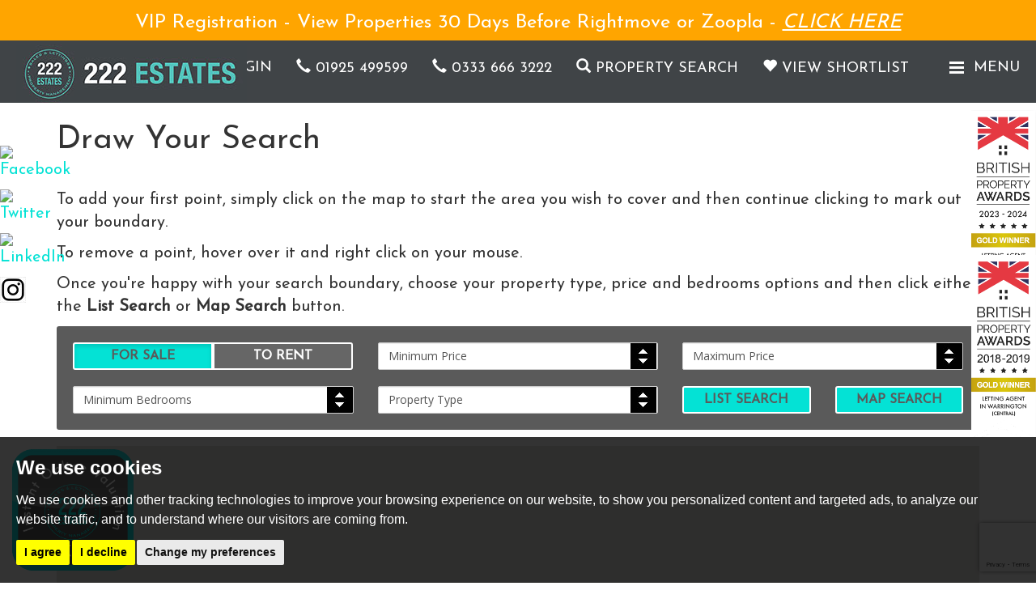

--- FILE ---
content_type: text/html; charset=UTF-8
request_url: https://www.222estates.co.uk/draw-your-search.html
body_size: 9555
content:
<!doctype html>
<html lang="en-GB" prefix="og: http://ogp.me/ns# fb: http://ogp.me/ns/fb# website: http://ogp.me/ns/website#">
<head>
	<meta charset="utf-8">

	<title>Draw Your Search | 222 Estates</title>
	<!--[if lt IE 9]>
	<meta http-equiv="X-UA-Compatible" content="IE=edge">
	<![endif]-->

	<meta name="viewport" content="width=device-width, initial-scale=1.0">
	<meta name="description" content="Refine your search criteria even more by drawing where you wish to live.">

	<!-- Open Graph Data -->
	<meta property="og:type" content="website">
	<meta property="og:locale" content="en_GB">
	<meta property="og:url" content="http://www.222estates.co.uk/draw-your-search.html">
	<meta property="og:site_name" content="222 Estates">
	<meta property="og:title" content="Draw Your Search">
	<meta property="og:description" content="Refine your search criteria even more by drawing where you wish to live.">
	<meta property="og:image" content="https://www.222estates.co.uk/images/open-graph-image.jpg">
	<meta property="og:image:width" content="1200">
	<!-- Open Graph Data -->

	<!-- CSS -->
        <link rel="stylesheet" href="https://maxcdn.bootstrapcdn.com/bootstrap/3.3.7/css/bootstrap.min.css" integrity="sha384-BVYiiSIFeK1dGmJRAkycuHAHRg32OmUcww7on3RYdg4Va+PmSTsz/K68vbdEjh4u" crossorigin="anonymous">
    <link rel="stylesheet" href="https://fonts.googleapis.com/css?family=Josefin+Sans%7COpen+Sans">
    <link rel="stylesheet" href="/css/A.template.css.pagespeed.cf.zyB7IIErzQ.css">
    <link rel="stylesheet" href="/css/A.styles.css.pagespeed.cf.2KeLnulJ-v.css">	<!-- CSS -->

	<!-- Shortcut Icons -->
	<link rel="shortcut icon" href="/images/favicon.ico">
	<link rel="apple-touch-icon-precomposed" href="/images/apple-touch-icon.png.pagespeed.ce.jiPY2j-Py9.png">
	<!-- Shortcut icons -->

	<!-- Canonical URL Reference -->
	<link rel="canonical" href="https://www.222estates.co.uk/draw-your-search.html">
	<!-- Canonical URL Reference -->

	<!-- JavaScript -->
	<script src="https://ajax.googleapis.com/ajax/libs/jquery/1.12.4/jquery.min.js"></script>
<script src="/xml/js/tpj.js.pagespeed.ce.LaajylQlSN.js"></script>
<script src="/xml/js/jquery/jquery.utils.js.pagespeed.ce.lTKIBA_7Zp.js"></script>
<script src="/xml/js/jquery/jquery.livequery.js.pagespeed.ce.NyPN0CNmhH.js"></script>
<script src="/xml/js/plugin.js.pagespeed.ce.T3uOBskG9t.js"></script>
<script src="/xml/js/jquery/site.js.pagespeed.ce.W0B3eHtzDY.js"></script>
<script src="/js/site.js.pagespeed.ce.TJdGpxM4G3.js"></script>
<script src="https://www.google.com/recaptcha/api.js?render=6Ld1TQwbAAAAADuZs7chZDQ3KH9yaS3bA8kLvJJu&onload=recaptchaOnload"></script><script>
grecaptcha.ready(function() {    grecaptcha.execute('6Ld1TQwbAAAAADuZs7chZDQ3KH9yaS3bA8kLvJJu', {action: 'pageload'});});
</script>
	<script src="https://maps.googleapis.com/maps/api/js?v=3.31&key=AIzaSyAJ88gvzNffWiqjytB8bdttAIN_8t8wgEA&libraries=places"></script>
<script src="/xml/js/draw-search-jquery.js.pagespeed.ce.nzZ7S8XWdF.js"></script>
	<script src="https://maxcdn.bootstrapcdn.com/bootstrap/3.3.7/js/bootstrap.min.js" integrity="sha384-Tc5IQib027qvyjSMfHjOMaLkfuWVxZxUPnCJA7l2mCWNIpG9mGCD8wGNIcPD7Txa" crossorigin="anonymous"></script>
	<script src="https://cdnjs.cloudflare.com/ajax/libs/jquery-placeholder/2.3.1/jquery.placeholder.min.js" integrity="sha256-vo4hFjZ2XisF8ql7P6kGVCDAbuW68h6P2WunwD+QI54=" crossorigin="anonymous"></script>
    <script src="/js/modernizr.custom.js.pagespeed.ce.sySMyRkvq1.js"></script>
	<script>
	Plugin.register("property_map_render", function () {
		google.map.setOptions({
			styles: [{"featureType":"water","stylers":[{"visibility":"on"},{"color":"#acbcc9"}]},{"featureType":"landscape","stylers":[{"color":"#f2e5d4"}]},{"featureType":"road.highway","elementType":"geometry","stylers":[{"color":"#c5c6c6"}]},{"featureType":"road.arterial","elementType":"geometry","stylers":[{"color":"#e4d7c6"}]},{"featureType":"road.local","elementType":"geometry","stylers":[{"color":"#fbfaf7"}]},{"featureType":"poi.park","elementType":"geometry","stylers":[{"color":"#c5dac6"}]},{"featureType":"administrative","stylers":[{"visibility":"on"},{"lightness":33}]},{"featureType":"road"},{"featureType":"poi.park","elementType":"labels","stylers":[{"visibility":"on"},{"lightness":20}]},{},{"featureType":"road","stylers":[{"lightness":20}]}], // Enables custom themes for Google maps
			zoom: 8 // Default level of zoom on the map when loaded
		});
	});
	</script>
	<!-- JavaScript -->

	<!-- Google Tracking -->
	<script src="//www.freeprivacypolicy.com/public/cookie-consent/4.0.0/cookie-consent.js"></script>

<script>
    document.addEventListener('DOMContentLoaded', function () {
        cookieconsent.run({
            // Set your options
            "notice_banner_type": "simple", // headline, interstitial, standalone
            "consent_type": "express", // implied
            "palette": "dark", // Or light
            "language": "en",
            "page_load_consent_levels": [
                "strictly-necessary"
            ],
            "notice_banner_reject_button_hide": false, // true
            "preferences_center_close_button_hide": false, // true
            "website_privacy_policy_url": "/privacy-policy-and-notice/",
            "website_name": "222 Estates"
        });
    });
</script>

<!-- Google tag (gtag.js) -->
<script async src="https://www.googletagmanager.com/gtag/js?id=G-03Y4MK25N1"></script>
<script type="text/plain" cookie-consent="tracking">
  window.dataLayer = window.dataLayer || [];
  function gtag(){dataLayer.push(arguments);}
  gtag('js', new Date());

  gtag('config', 'G-03Y4MK25N1');
</script>
	<!-- Google Tracking -->
</head>

<body>

	<!-- Header -->
	
<header class="header">
	<!-- Navigation -->
	<div class="navbar navbar-default navbar-fixed-top">
        <div class="registration">
            <h3 class="text-center">VIP Registration - View Properties 30 Days Before Rightmove or Zoopla<br class="visible-xs"> - <span><a href="/email_alerts_register.html">CLICK HERE</a></span></h3>
        </div>
    	<div class="logo"><a href="/"><img src="/images/logo.jpg.pagespeed.ce.ZeiUGVcV1-.jpg" class="img-responsive" alt="222 Estates"></a></div>

        <button type="button" class="navbar-toggle page-menu" id="trigger-overlay">

        	<span class="hidden-xs">MENU</span>

      	</button>

        <div class="header-link hidden-xs">

			<a href="/saved-properties.html" rel="nofollow"><span class="glyphicon glyphicon-heart"></span> View Shortlist</a>

		</div>

        <div class="header-link hidden-xs">

			<a href="#" data-toggle="modal" data-target="#property-search"><span class="glyphicon glyphicon-search"></span> Property Search</a>

		</div>
        
        <div class="header-link hidden-xs hidden-sm">
            <a href="tel:03336663222" rel="nofollow"><span class="glyphicon glyphicon-earphone"></span> 0333 666 3222</a>
        </div>

        <div class="header-link hidden-xs hidden-sm">
            <a href="tel:01925499599" rel="nofollow"><span class="glyphicon glyphicon-earphone"></span> 01925 499599</a>
        </div>
        <div class="header-link hidden-xs hidden-sm">
            <a href="https://clientlogin.vaultea.co.uk/cgi-bin/clientlogin/login.cgi?id=eyJhbGciOiJIUzI1NiJ9.eyJjaGFuZ2VwYXNzd29yZCI6IjAiLCJhY2NvdW50aWQiOiIxMzE3IiwidXNlcmlkIjoiMCIsImxvZ2luaWQiOiIwIn0.-eiRChMlRBgqCWnHMQAfditabAayaHKURFhM15CssmY" target="_blank" rel="nofollow">Client Login</a>
        </div>
	</div>

     	<!-- open/close -->
		<div class="overlay overlay-slidedown">

            <button type="button" class="overlay-close">Close</button>

			<nav>

				<ul>

                	<li><a href="/">Home</a></li>

                    <li><a href="/about-us/">About Us</a></li>

                    <li><a href="https://222estates.valpal.co.uk/" target="_blank">Free Valuation</a></li>

					<li><a href="/search/?instruction_type=Sale&amp;showstc=on">Buying</a></li>

                    <li><a href="https://222estates.pattinson.co.uk/" target="_blank">Auction</a></li>
                    
                    <li><a href="/landlords/">Landlords</a></li>

                    <li><a href="/search/?instruction_type=Letting&amp;showstc=on">Renting</a></li>

                    <li><a href="/why-use-us/">Why Use 222?</a></li>

					<li><a href="/email_alerts_register.html">Register</a></li>
                    <li> <a href="https://clientlogin.vaultea.co.uk/cgi-bin/clientlogin/login.cgi?id=eyJhbGciOiJIUzI1NiJ9.eyJjaGFuZ2VwYXNzd29yZCI6IjAiLCJhY2NvdW50aWQiOiIxMzE3IiwidXNlcmlkIjoiMCIsImxvZ2luaWQiOiIwIn0.-eiRChMlRBgqCWnHMQAfditabAayaHKURFhM15CssmY" target="_blank" rel="nofollow">Client Login</a></li>


                    <li><a href="/news/">News</a></li>

                    <li><a href="/contact-us/">Contact Us</a></li>

				</ul>

			</nav>

		</div>
        <!-- open/close -->

</header>

<div class="container mobile-search-button visible-xs text-center">

	<div class="row">

    	<div class="col-xs-6">

        	<a href="#" data-toggle="modal" data-target="#property-search" class="btn btn-outline-red btn-sm btn-block"><span class="glyphicon glyphicon-search"></span></a>

        </div>

        <div class="col-xs-6">

        	<a href="/saved-properties.html" class="btn btn-outline-red btn-sm btn-block"><span class="glyphicon glyphicon-heart"></span></a>

        </div>

    </div>

</div>
<div class="col-md-1"><img src="/images/award2024.png.pagespeed.ce.1QByunLm4Q.png" alt="award" class="hidden-xs award-image"><img src="/images/Artboard1.png.pagespeed.ce.97MjdmEMIU.png" alt="award" class="hidden-xs award-image2" width="100"></div>	<!-- Header -->

	<!-- Leading page header -->
	<div class="container static">

		<div class="row">

			<div class="col-xs-12">

				<div id="page-title">

					<h1>Draw Your Search</h1>

				</div>

			</div>

		</div>

	</div>
	<!-- Leading page header -->

	<br>

	<!-- Page content -->
	<div class="container">

			<div class="row">

				<div class="col-xs-12">

                    <p>To add your first point, simply click on the map to start the area you wish to cover and then continue clicking to mark out your boundary.</p>
                    <p>To remove a point, hover over it and right click on your mouse.</p>
                    <p>Once you're happy with your search boundary, choose your property type, price and bedrooms options and then click either the <strong>List Search</strong> or <strong>Map Search</strong> button.</p>

				</div>

			</div>

            <div class="draw-search-container">

            	<form action="/search/">

<input type="hidden" name="showstc" value="on">
<input type="hidden" name="showsold" value="on">
<input type="hidden" name="polygon">

<div class="row">
   
    <!-- instruction type -->
    <div class="col-md-4">
    
    	<div class="btn-group btn-group-justified radios-activate-selectors" data-toggle="buttons">

			<label for="sales-draw-search" class="btn btn-draw-search active">

    			<input type="radio" class="instructionTypeDraw" name="instruction_type" data-activate=".sale-prices-draw" id="sales-draw-search" value="Sale" checked> For Sale
  				
  			</label>

			<label for="lettings-draw-search" class="btn btn-draw-search">
    				
    				<input type="radio" class="instructionTypeDraw" name="instruction_type" data-activate=".letting-prices-draw" id="lettings-draw-search" value="Letting"> To Rent
  					
  			</label>

		</div>
    
    </div>
    <!-- instruction type -->   
    
    
    <!-- min price -->
    <div class="col-md-4">
    
		<span class="sale-prices-draw">

			<label for="minprice-draw-sale" class="sr-only">Minimum Price:</label>

				<select name="minprice" class="form-control styled-select minprice-input" id="minprice-draw-sale">
	
					<option value="" selected>Minimum Price</option>
					
					<option value="50000">&pound;50,000</option>
					
					<option value="100000">&pound;100,000</option>
					
					<option value="150000">&pound;150,000</option>
					
					<option value="200000">&pound;200,000</option>
					
					<option value="250000">&pound;250,000</option>
					
					<option value="300000">&pound;300,000</option>
					
					<option value="350000">&pound;350,000</option>
					
					<option value="400000">&pound;400,000</option>
					
					<option value="450000">&pound;450,000</option>
					
					<option value="500000">&pound;500,000</option>
					
					<option value="550000">&pound;550,000</option>
					
					<option value="600000">&pound;600,000</option>
					
					<option value="650000">&pound;650,000</option>
					
					<option value="700000">&pound;700,000</option>
					
					<option value="750000">&pound;750,000</option>
					
					<option value="800000">&pound;800,000</option>
					
					<option value="850000">&pound;850,000</option>
					
					<option value="900000">&pound;900,000</option>
					
					<option value="950000">&pound;950,000</option>
					
					<option value="1000000">&pound;1,000,000</option>

					<option value="2000000">&pound;2,000,000</option>

					<option value="3000000">&pound;3,000,000</option>

					<option value="4000000">&pound;4,000,000</option>

					<option value="5000000">&pound;5,000,000</option>

					<option value="6000000">&pound;6,000,000</option>

					<option value="7000000">&pound;7,000,000</option>

					<option value="8000000">&pound;8,000,000</option>

					<option value="9000000">&pound;9,000,000</option>

					<option value="10000000">&pound;10,000,000+</option>
	
				</select>
				
		</span>
			
		<span class="letting-prices-draw">
			
			<label for="minprice-draw-letting" class="sr-only">Minimum Price:</label>
				
				<select name="minprice" class="form-control styled-select minprice-input" id="minprice-draw-letting">

					<option value="" selected>Minimum Price</option>
					
					<option value="350">&pound;350 PCM</option>
					
					<option value="450">&pound;450 PCM</option>
					
					<option value="500">&pound;500 PCM</option>
					
					<option value="550">&pound;550 PCM</option>
					
					<option value="600">&pound;600 PCM</option>
					
					<option value="650">&pound;650 PCM</option>
					
					<option value="700">&pound;700 PCM</option>
					
					<option value="800">&pound;800 PCM</option>
					
					<option value="1000">&pound;1000 PCM</option>
					
					<option value="1500">&pound;1500 PCM</option>
					
					<option value="2000">&pound;2000 PCM</option>

					<option value="3000">&pound;3000 PCM</option>

					<option value="4000">&pound;4000 PCM</option>

					<option value="5000">&pound;5000 PCM</option>

					<option value="6000">&pound;6000 PCM</option>

					<option value="7000">&pound;7000 PCM</option>

					<option value="8000">&pound;8000 PCM</option>

					<option value="9000">&pound;9000 PCM</option>

					<option value="10000">&pound;10,000 PCM+</option>

				</select>
			
		</span>
    
    </div>
    <!-- min price -->
    
    <!-- max price -->   
    <div class="col-md-4">
    
   		<span class="sale-prices-draw">

			<label for="maxprice-draw-sale" class="sr-only">Maximum Price:</label>
	
				<select name="maxprice" class="form-control styled-select maxprice-input" id="maxprice-draw-sale">
	
					<option value="" selected>Maximum Price</option>
					
					<option value="50000">&pound;50,000</option>
					
					<option value="100000">&pound;100,000</option>
					
					<option value="150000">&pound;150,000</option>
					
					<option value="200000">&pound;200,000</option>
					
					<option value="250000">&pound;250,000</option>
					
					<option value="300000">&pound;300,000</option>
					
					<option value="350000">&pound;350,000</option>
					
					<option value="400000">&pound;400,000</option>
					
					<option value="450000">&pound;450,000</option>
					
					<option value="500000">&pound;500,000</option>
					
					<option value="550000">&pound;550,000</option>
					
					<option value="600000">&pound;600,000</option>
					
					<option value="650000">&pound;650,000</option>
					
					<option value="700000">&pound;700,000</option>
					
					<option value="750000">&pound;750,000</option>
					
					<option value="800000">&pound;800,000</option>
					
					<option value="850000">&pound;850,000</option>
					
					<option value="900000">&pound;900,000</option>
					
					<option value="950000">&pound;950,000</option>
					
					<option value="1000000">&pound;1,000,000</option>

					<option value="2000000">&pound;2,000,000</option>

					<option value="3000000">&pound;3,000,000</option>

					<option value="4000000">&pound;4,000,000</option>

					<option value="5000000">&pound;5,000,000</option>

					<option value="6000000">&pound;6,000,000</option>

					<option value="7000000">&pound;7,000,000</option>

					<option value="8000000">&pound;8,000,000</option>

					<option value="9000000">&pound;9,000,000</option>

					<option value="10000000">&pound;10,000,000+</option>
	
				</select>
				
		</span>
			
		<span class="letting-prices-draw">
			
			<label for="maxprice-draw-letting" class="sr-only">Maximum Price:</label>
				
				<select name="maxprice" class="form-control styled-select maxprice-input" id="maxprice-draw-letting">

					<option value="" selected>Maximum Price</option>
					
					<option value="350">&pound;350 PCM</option>
					
					<option value="450">&pound;450 PCM</option>
					
					<option value="500">&pound;500 PCM</option>
					
					<option value="550">&pound;550 PCM</option>
					
					<option value="600">&pound;600 PCM</option>
					
					<option value="650">&pound;650 PCM</option>
					
					<option value="700">&pound;700 PCM</option>
					
					<option value="800">&pound;800 PCM</option>
					
					<option value="1000">&pound;1000 PCM</option>
					
					<option value="1500">&pound;1500 PCM</option>
					
					<option value="2000">&pound;2000 PCM</option>

					<option value="3000">&pound;3000 PCM</option>

					<option value="4000">&pound;4000 PCM</option>

					<option value="5000">&pound;5000 PCM</option>

					<option value="6000">&pound;6000 PCM</option>

					<option value="7000">&pound;7000 PCM</option>

					<option value="8000">&pound;8000 PCM</option>

					<option value="9000">&pound;9000 PCM</option>

					<option value="10000">&pound;10,000 PCM+</option>

				</select>
			
		</span>
    
    </div>
    <!-- max price -->
      
</div>


<div class="row top-margin"> 
	
        <!-- Bedrooms -->
    <div class="col-md-4">
    
     <label for="bedrooms-draw-search" class="sr-only">Minimum Bedrooms:</label>

			<select name="bedrooms" class="form-control styled-select" id="bedrooms-draw-search">

				<option value="" selected disabled>Minimum Bedrooms</option>
				
				<option value="1">1 Bedroom</option>
				
				<option value="2">2 Bedrooms</option>
				
				<option value="3">3 Bedrooms</option>
				
				<option value="4">4 Bedrooms</option>
				
				<option value="5">5 Bedrooms</option>
				
				<option value="6">6 Bedrooms</option>
				
				<option value="7">7 Bedrooms</option>
				
				<option value="8">8 Bedrooms</option>
				
				<option value="9">9 Bedrooms</option>
				
				<option value="10">10 Bedrooms</option>

			</select>

    
    </div>
     <!-- Bedrooms -->
        
    
        <!-- Property Type -->
    
    <div class="col-md-4">
    
    	<label for="property_type" class="sr-only">Property Type:</label>

		

		<select name="property_type" class="form-control styled-select proptype-input" id="property_type">

			<option value="" selected>Property Type</option>

				
			<option value="Apartment">Apartment</option>

			
			<option value="Bungalow">Bungalow</option>

			
			<option value="Commercial">Commercial</option>

			
			<option value="Cottage">Cottage</option>

			
			<option value="House">House</option>

			
			<option value="House - Detached">House - Detached</option>

			
			<option value="House - End Terrace">House - End Terrace</option>

			
			<option value="House - Quasi Semi">House - Quasi Semi</option>

			
			<option value="House - Semi-Detached">House - Semi-Detached</option>

			
			<option value="House - Terraced">House - Terraced</option>

			
			<option value="Studio">Studio</option>

			
		</select>
    
    </div>
     <!-- Property Type -->
         
    <div class="col-md-4">
    	        
        <div class="row">
        
        	<div class="col-sm-6">
            <button type="submit" class="btn btn-search btn-block list-button" onclick="ListSearch(this)">List Search</button>
            </div>
            
            <div class="col-sm-6">
            <button type="submit" class="btn btn-search btn-block map-button" onclick="MapSearch(this)">Map Search</button>
            </div>

		</div>
        
		    
    </div>
    
</div>

</form>
            </div>

	</div>

	<div class="container">

		<div class="page-content">

			<!-- Map -->
			<div class="row">

				<div class="col-xs-12">

					<div id="googlemap"></div>

					<br>

				</div>

			</div>
			<!-- Map -->

		</div>

	</div>
	<!-- Page content -->

	<!-- Footer -->
		<footer class="footer">

        <div class="container">

            <!-- Portal logos -->
    		<div class="row">

    			<div id="footer-logos">

    				<div class="col-lg-12 text-center">

                        <img src="//assets.tpjfb.co.uk/images/portal-logos/rightmove/rightmove-colour.svg" width="150" height="52" alt="Rightmove"> <img src="//assets.tpjfb.co.uk/images/portal-logos/zoopla/zoopla-white.svg" width="150" height="52" alt="Zoopla">  <img src="/images/dps.png.pagespeed.ce.S90QenrR9Q.png" width="60" height="60" alt="DPS"> <img src="/images/property-redress-scheme.jpg.pagespeed.ce.xD93BOUdYF.jpg" width="134" height="56" alt="PRS">
                        <img src="/images/cmp-logo.png.pagespeed.ce.PZlZc3QHY5.png" width="134" height="56" alt="CMP">

    				</div>

    			</div>

    		</div>
    		<!-- Portal logos -->

            <div class="row">

            	<div id="footer-links">

                    <div class="col-md-12 text-center">

                        <p>&copy; 2026 222 Estates | <a href="/terms-of-use.html" rel="nofollow">Terms of Use</a> | <a href="/privacy-policy-and-notice/" rel="nofollow">Privacy Policy &amp; Notice</a> | <a href="/xml/cache/modules/cmp/certificate.pdf?v=3150013094" target="_blank">Cmp Certificate</a> | <a href="/pdf/222-Estates-Certificate-PRS008334.pdf" target="_blank">PRS Certificate</a> | <a href="#" id="open_preferences_center">Cookie Preferences</a> | <a href="http://www.thepropertyjungle.com" rel="nofollow" target="_blank">Built by The
                                Property Jungle</a></p>

                    </div>

                </div>

            </div>

        </div>

    </footer>

    <div id="social-networking-side">

        <a href="https://www.facebook.com/222estates" target="_blank"><img src="//assets.tpjfb.co.uk/images/social-media/square/facebook.svg" width="32" height="32" alt="Facebook"></a>

        <a href="https://twitter.com/222Estates" target="_blank"><img src="//assets.tpjfb.co.uk/images/social-media/square/twitter.svg" width="32" height="32" alt="Twitter"></a>

        <a href="https://www.linkedin.com/company/222-estates-limited" target="_blank"><img src="//assets.tpjfb.co.uk/images/social-media/square/linkedin.svg" width="32" height="32" alt="LinkedIn"></a>

        <a href="http://www.instagram.com/222estates" target="_blank"><img src="/images/instagram.jpg.pagespeed.ce.veMITlwQvx.jpg" width="32" height="32" alt="Instagram"></a>

    </div>
    
    <div id="valuation-side">
        
        <a href="https://222estates.valpal.co.uk/home/1885" target="_blank"><img src="/images/val-icon2.png.pagespeed.ce.vJQQBorzHf.png" alt="Sticky Valuation" class="img-responsive"></a>
        
    </div>
    
<script>

(function () {

  var script = document.createElement("script");

  script.src = 'https://bot.bridge.rent/wa/plugin.js';

  script.onload = function () {

    const wa = new window.WhatsappWidget();

    wa.init({

      title: "222 Estates",subtitle: "Sales & Lettings Property Management",message: "Hi Applicant, you can now book a viewing for any of our properties - there is no need to wait for a callback!",avatar: "",phone: "44",cta: "Book a viewing",

      placement: "bottom-right", //bottom-left, bottom-right

    });

    // Wait for widget to render, then adjust its position
    setTimeout(function () {
      const widget = document.querySelector('.whatsapp-widget'); // This class may vary—check your DOM
      if (widget) {
        widget.style.right = '130px'; // Move 30px from the right
        // You can also adjust bottom if needed: widget.style.bottom = '20px';
      }
    }, 500); // Delay to allow widget to render

  };

  document.head.appendChild(script);

})();

</script>	<!-- Footer -->

	<!-- Search modal window -->
	<div class="modal fade search-modal" id="property-search" tabindex="-1" role="dialog" aria-labelledby="propertysearch" aria-hidden="true">

        <div class="modal-dialog">

            <div class="modal-content">

                <div class="modal-header">
                    <button type="button" class="close" data-dismiss="modal" aria-label="Close"> <img src="/images/cross-modal.png.pagespeed.ce.Xf1dKVjwdE.png" alt="close"><span class="sr-only">Close</span></button>
                    <h4 class="modal-title text-center" id="propertysearch">Property Search</h4>
                </div>

                <div class="modal-body">

                	
		<!-- Tabs -->
		<ul class="nav nav-tabs nav-justified" role="tablist" id="search-tabs">

			<li class="active"><a href="#sales-search" role="tab" data-toggle="tab">For Sale</a></li>

			<li><a href="#lettings-search" role="tab" data-toggle="tab">To Rent</a></li>
            
            <li class="hidden-xs"><a href="/draw-your-search.html" role="tab">Draw Search</a></li>

		</ul>
		<!-- Tabs -->

		<!-- Tab content -->
		<div class="tab-content">

			<!-- Sales search -->
			<div class="tab-pane active" id="sales-search">

				<form action="/search/">

				<input type="hidden" name="showstc" value="on">
				<input type="hidden" name="showsold" value="on">
				<input type="hidden" name="instruction_type" value="Sale">

					
					<!-- Keyword -->
					<div class="form-group">

						<label for="address_keyword-sales" class="sr-only">Address Keyword:</label>

						<input type="text" name="address_keyword" class="form-control" id="address_keyword-sales" placeholder="Type address or postcode&hellip;">

					</div>
					<!-- Keyword -->

					                    
                    <div class="row">
                    
                    	<div class="col-sm-6">
					
                            <!-- Prices -->
                            <div class="form-group">
        
                                <label for="minprice-sales" class="sr-only">Minimum Price:</label>
        
                                <select name="minprice" class="form-control styled-select" id="minprice-sales">
        
                                    <option value="" selected>Minimum Price</option>
                                    
                                    <option value="50000">&pound;50,000</option>
                                    
                                    <option value="100000">&pound;100,000</option>
                                    
                                    <option value="150000">&pound;150,000</option>
                                    
                                    <option value="200000">&pound;200,000</option>
                                    
                                    <option value="250000">&pound;250,000</option>
                                    
                                    <option value="300000">&pound;300,000</option>
                                    
                                    <option value="350000">&pound;350,000</option>
                                    
                                    <option value="400000">&pound;400,000</option>
                                    
                                    <option value="450000">&pound;450,000</option>
                                    
                                    <option value="500000">&pound;500,000</option>
                                    
                                    <option value="550000">&pound;550,000</option>
                                    
                                    <option value="600000">&pound;600,000</option>
                                    
                                    <option value="650000">&pound;650,000</option>
                                    
                                    <option value="700000">&pound;700,000</option>
                                    
                                    <option value="750000">&pound;750,000</option>
                                    
                                    <option value="800000">&pound;800,000</option>
                                    
                                    <option value="850000">&pound;850,000</option>
                                    
                                    <option value="900000">&pound;900,000</option>
                                    
                                    <option value="950000">&pound;950,000</option>
                                    
                                    <option value="1000000">&pound;1,000,000</option>
        
                                    <option value="2000000">&pound;2,000,000</option>
        
                                    <option value="3000000">&pound;3,000,000</option>
        
                                    <option value="4000000">&pound;4,000,000</option>
        
                                    <option value="5000000">&pound;5,000,000</option>
        
                                    <option value="6000000">&pound;6,000,000</option>
        
                                    <option value="7000000">&pound;7,000,000</option>
        
                                    <option value="8000000">&pound;8,000,000</option>
        
                                    <option value="9000000">&pound;9,000,000</option>
        
                                    <option value="10000000">&pound;10,000,000+</option>
        
                                </select>
        
                            </div>
                            
                        </div>
                            
                        <div class="col-sm-6">
                            
                            <div class="form-group">
        
                                <label for="maxprice-sales" class="sr-only">Maximum Price:</label>
        
                                <select name="maxprice" class="form-control styled-select" id="maxprice-sales">
        
                                    <option value="" selected>Maximum Price</option>
                                    
                                    <option value="50000">&pound;50,000</option>
                                    
                                    <option value="100000">&pound;100,000</option>
                                    
                                    <option value="150000">&pound;150,000</option>
                                    
                                    <option value="200000">&pound;200,000</option>
                                    
                                    <option value="250000">&pound;250,000</option>
                                    
                                    <option value="300000">&pound;300,000</option>
                                    
                                    <option value="350000">&pound;350,000</option>
                                    
                                    <option value="400000">&pound;400,000</option>
                                    
                                    <option value="450000">&pound;450,000</option>
                                    
                                    <option value="500000">&pound;500,000</option>
                                    
                                    <option value="550000">&pound;550,000</option>
                                    
                                    <option value="600000">&pound;600,000</option>
                                    
                                    <option value="650000">&pound;650,000</option>
                                    
                                    <option value="700000">&pound;700,000</option>
                                    
                                    <option value="750000">&pound;750,000</option>
                                    
                                    <option value="800000">&pound;800,000</option>
                                    
                                    <option value="850000">&pound;850,000</option>
                                    
                                    <option value="900000">&pound;900,000</option>
                                    
                                    <option value="950000">&pound;950,000</option>
                                    
                                    <option value="1000000">&pound;1,000,000</option>
        
                                    <option value="2000000">&pound;2,000,000</option>
        
                                    <option value="3000000">&pound;3,000,000</option>
        
                                    <option value="4000000">&pound;4,000,000</option>
        
                                    <option value="5000000">&pound;5,000,000</option>
        
                                    <option value="6000000">&pound;6,000,000</option>
        
                                    <option value="7000000">&pound;7,000,000</option>
        
                                    <option value="8000000">&pound;8,000,000</option>
        
                                    <option value="9000000">&pound;9,000,000</option>
        
                                    <option value="10000000">&pound;10,000,000+</option>
        
                                </select>
        
                            </div>
                            <!-- Prices -->
                    
                    	</div>
                    
                    </div>
                    
                    <div class="row">
                    
                    	<div class="col-sm-6">
					
                            <!-- Minimum bedrooms -->
                            <div class="form-group">
        
                                <label for="bedrooms-sales" class="sr-only">Minimum Bedrooms:</label>
        
                                <select name="bedrooms" class="form-control styled-select" id="bedrooms-sales">
        
                                    <option value="" selected disabled>Minimum Bedrooms</option>
                                    
                                    <option value="1">1 Bedroom</option>
                                    
                                    <option value="2">2 Bedrooms</option>
                                    
                                    <option value="3">3 Bedrooms</option>
                                    
                                    <option value="4">4 Bedrooms</option>
                                    
                                    <option value="5">5 Bedrooms</option>
                                    
                                    <option value="6">6 Bedrooms</option>
                                    
                                    <option value="7">7 Bedrooms</option>
                                    
                                    <option value="8">8 Bedrooms</option>
                                    
                                    <option value="9">9 Bedrooms</option>
                                    
                                    <option value="10">10 Bedrooms</option>
        
                                </select>
        
                            </div>
                            <!-- Minimum bedrooms -->
                        
                        </div>
                        
                        <div class="col-sm-6">
                        
                                    
                            <!-- Property type -->
                            <div class="form-group">
        
                                <label for="property_type-sales" class="sr-only">Property Type:</label>
        
                                
        
                                <select name="property_type" class="form-control styled-select" id="property_type-sales">
        
                                    <option value="" selected>Property Type</option>
        
                                            
                                    <option value="Apartment">Apartment</option>
        
                                            
                                    <option value="Bungalow">Bungalow</option>
        
                                            
                                    <option value="Commercial">Commercial</option>
        
                                            
                                    <option value="Cottage">Cottage</option>
        
                                            
                                    <option value="House">House</option>
        
                                            
                                    <option value="House - Detached">House - Detached</option>
        
                                            
                                    <option value="House - End Terrace">House - End Terrace</option>
        
                                            
                                    <option value="House - Quasi Semi">House - Quasi Semi</option>
        
                                            
                                    <option value="House - Semi-Detached">House - Semi-Detached</option>
        
                                            
                                    <option value="House - Terraced">House - Terraced</option>
        
                                            
                                    <option value="Studio">Studio</option>
        
                                            
                                </select>
        
                            </div>
                            <!-- Property type -->
        
                                                    
                        </div>
                    
                    </div>
					
					    
                    <div class="row">
                    
                        <div class="col-sm-6">
                        
                            <button type="submit" class="btn btn-search btn-block" onclick="ListSearch(this)">List Search</button>
                        
                        </div>
                        
                        <div class="col-sm-6">
                        
                            <button type="submit" class="btn btn-search btn-block" onclick="MapSearch(this)">Map Search</button>
                        
                        </div>
                    
                    
                    </div>
                
                  
				</form>

			</div>
			<!-- Sales search -->

			<!-- Lettings search -->
			<div class="tab-pane" id="lettings-search">

				<form action="/search/">

				<input type="hidden" name="showstc" value="on">
				<input type="hidden" name="showsold" value="on">
				<input type="hidden" name="instruction_type" value="Letting">

					
					<!-- Keyword -->
					<div class="form-group">

						<label for="address_keyword-lettings" class="sr-only">Address Keyword:</label>

						<input type="text" name="address_keyword" class="form-control" id="address_keyword-lettings" placeholder="Type address or postcode&hellip;">

					</div>
					<!-- Keyword -->

					                    
                    <div class="row">
                    
                    	<div class="col-sm-6">
					
                            <!-- Prices -->
                            <div class="form-group">
        
                                <label for="minprice-lettings" class="sr-only">Minimum Price:</label>
        
                                <select name="minprice" class="form-control styled-select" id="minprice-lettings">
        
                                    <option value="" selected>Minimum Price</option>
                                    
                                    <option value="350">&pound;350 PCM</option>
                                    
                                    <option value="450">&pound;450 PCM</option>
                                    
                                    <option value="500">&pound;500 PCM</option>
                                    
                                    <option value="550">&pound;550 PCM</option>
                                    
                                    <option value="600">&pound;600 PCM</option>
                                    
                                    <option value="650">&pound;650 PCM</option>
                                    
                                    <option value="700">&pound;700 PCM</option>
                                    
                                    <option value="800">&pound;800 PCM</option>
                                    
                                    <option value="1000">&pound;1000 PCM</option>
                                    
                                    <option value="1500">&pound;1500 PCM</option>
                                    
                                    <option value="2000">&pound;2000 PCM</option>
        
                                    <option value="3000">&pound;3000 PCM</option>
        
                                    <option value="4000">&pound;4000 PCM</option>
        
                                    <option value="5000">&pound;5000 PCM</option>
        
                                    <option value="6000">&pound;6000 PCM</option>
        
                                    <option value="7000">&pound;7000 PCM</option>
        
                                    <option value="8000">&pound;8000 PCM</option>
        
                                    <option value="9000">&pound;9000 PCM</option>
        
                                    <option value="10000">&pound;10,000 PCM+</option>
        
                                </select>
        
                            </div>
                    
                    	</div>
                        
                        <div class="col-sm-6">
					
                            <div class="form-group">
        
                                <label for="maxprice-lettings" class="sr-only">Maximum Price:</label>
        
                                <select name="maxprice" class="form-control styled-select" id="maxprice-lettings">
        
                                    <option value="" selected>Maximum Price</option>
                                    
                                    <option value="350">&pound;350 PCM</option>
                                    
                                    <option value="450">&pound;450 PCM</option>
                                    
                                    <option value="500">&pound;500 PCM</option>
                                    
                                    <option value="550">&pound;550 PCM</option>
                                    
                                    <option value="600">&pound;600 PCM</option>
                                    
                                    <option value="650">&pound;650 PCM</option>
                                    
                                    <option value="700">&pound;700 PCM</option>
                                    
                                    <option value="800">&pound;800 PCM</option>
                                    
                                    <option value="1000">&pound;1000 PCM</option>
                                    
                                    <option value="1500">&pound;1500 PCM</option>
                                    
                                    <option value="2000">&pound;2000 PCM</option>
        
                                    <option value="3000">&pound;3000 PCM</option>
        
                                    <option value="4000">&pound;4000 PCM</option>
        
                                    <option value="5000">&pound;5000 PCM</option>
        
                                    <option value="6000">&pound;6000 PCM</option>
        
                                    <option value="7000">&pound;7000 PCM</option>
        
                                    <option value="8000">&pound;8000 PCM</option>
        
                                    <option value="9000">&pound;9000 PCM</option>
        
                                    <option value="10000">&pound;10,000 PCM+</option>
        
                                </select>
        
                            </div>
                            <!-- Prices -->
                    
                    	</div>
                    
                    </div>
                    
                    <div class="row">
                    
                    	<div class="col-sm-6">
					
                            <!-- Minimum bedrooms -->
                            <div class="form-group">
        
                                <label for="bedrooms-lettings" class="sr-only">Minimum Bedrooms:</label>
        
                                <select name="bedrooms" class="form-control styled-select" id="bedrooms-lettings">
        
                                    <option value="" selected disabled>Minimum Bedrooms</option>
                                    
                                    <option value="1">1 Bedroom</option>
                                    
                                    <option value="2">2 Bedrooms</option>
                                    
                                    <option value="3">3 Bedrooms</option>
                                    
                                    <option value="4">4 Bedrooms</option>
                                    
                                    <option value="5">5 Bedrooms</option>
                                    
                                    <option value="6">6 Bedrooms</option>
                                    
                                    <option value="7">7 Bedrooms</option>
                                    
                                    <option value="8">8 Bedrooms</option>
                                    
                                    <option value="9">9 Bedrooms</option>
                                    
                                    <option value="10">10 Bedrooms</option>
        
                                </select>
        
                            </div>
                            <!-- Minimum bedrooms -->
                       
                       </div>
                       
                       <div class="col-sm-6">
                            
                                    
                            <!-- Property type -->
                            <div class="form-group">
        
                                <label for="property_type-lettings" class="sr-only">Property Type:</label>
        
                                
        
                                <select name="property_type" class="form-control styled-select" id="property_type-lettings">
        
                                    <option value="">Property Type</option>
        
                                            
                                    <option value="Apartment">Apartment</option>
        
                                            
                                    <option value="Bungalow">Bungalow</option>
        
                                            
                                    <option value="Commercial">Commercial</option>
        
                                            
                                    <option value="Cottage">Cottage</option>
        
                                            
                                    <option value="House">House</option>
        
                                            
                                    <option value="House - Detached">House - Detached</option>
        
                                            
                                    <option value="House - End Terrace">House - End Terrace</option>
        
                                            
                                    <option value="House - Quasi Semi">House - Quasi Semi</option>
        
                                            
                                    <option value="House - Semi-Detached">House - Semi-Detached</option>
        
                                            
                                    <option value="House - Terraced">House - Terraced</option>
        
                                            
                                    <option value="Studio">Studio</option>
        
                                            
                                </select>
        
                            </div>
                            <!-- Property type -->
        
                                                        
                    	</div>        
                    
                    </div>
					
					    
                    <div class="row">
                    
                        <div class="col-sm-6">
                        
                            <button type="submit" class="btn btn-search btn-block" onclick="ListSearch(this)">List Search</button>
                        
                        </div>
                        
                        <div class="col-sm-6">
                        
                            <button type="submit" class="btn btn-search btn-block" onclick="MapSearch(this)">Map Search</button>
                        
                        </div>
                    
                    
                    </div>
                
                  
				</form>

			</div>
			<!-- Lettings search -->

		</div>
		<!-- Tab content -->


                </div>

             </div>

        </div>

	</div>
    <!-- Search modal window -->

    <!-- Cookies -->
        <!-- Cookies -->

	<script src="/js/navigation.min.js.pagespeed.ce.tRWdQKWqXV.js"></script>

</body>
</html>

--- FILE ---
content_type: text/html; charset=UTF-8
request_url: https://www.222estates.co.uk/ajax/get-property-bounds
body_size: -25
content:
{"lat_lo":"53.3523330688476560","lng_lo":"-2.7694470882415770","lat_hi":"53.6532402038574200","lng_hi":"-2.0744640827178955"}

--- FILE ---
content_type: text/html; charset=utf-8
request_url: https://www.google.com/recaptcha/api2/anchor?ar=1&k=6Ld1TQwbAAAAADuZs7chZDQ3KH9yaS3bA8kLvJJu&co=aHR0cHM6Ly93d3cuMjIyZXN0YXRlcy5jby51azo0NDM.&hl=en&v=N67nZn4AqZkNcbeMu4prBgzg&size=invisible&anchor-ms=20000&execute-ms=30000&cb=tnh31mh8zzip
body_size: 48504
content:
<!DOCTYPE HTML><html dir="ltr" lang="en"><head><meta http-equiv="Content-Type" content="text/html; charset=UTF-8">
<meta http-equiv="X-UA-Compatible" content="IE=edge">
<title>reCAPTCHA</title>
<style type="text/css">
/* cyrillic-ext */
@font-face {
  font-family: 'Roboto';
  font-style: normal;
  font-weight: 400;
  font-stretch: 100%;
  src: url(//fonts.gstatic.com/s/roboto/v48/KFO7CnqEu92Fr1ME7kSn66aGLdTylUAMa3GUBHMdazTgWw.woff2) format('woff2');
  unicode-range: U+0460-052F, U+1C80-1C8A, U+20B4, U+2DE0-2DFF, U+A640-A69F, U+FE2E-FE2F;
}
/* cyrillic */
@font-face {
  font-family: 'Roboto';
  font-style: normal;
  font-weight: 400;
  font-stretch: 100%;
  src: url(//fonts.gstatic.com/s/roboto/v48/KFO7CnqEu92Fr1ME7kSn66aGLdTylUAMa3iUBHMdazTgWw.woff2) format('woff2');
  unicode-range: U+0301, U+0400-045F, U+0490-0491, U+04B0-04B1, U+2116;
}
/* greek-ext */
@font-face {
  font-family: 'Roboto';
  font-style: normal;
  font-weight: 400;
  font-stretch: 100%;
  src: url(//fonts.gstatic.com/s/roboto/v48/KFO7CnqEu92Fr1ME7kSn66aGLdTylUAMa3CUBHMdazTgWw.woff2) format('woff2');
  unicode-range: U+1F00-1FFF;
}
/* greek */
@font-face {
  font-family: 'Roboto';
  font-style: normal;
  font-weight: 400;
  font-stretch: 100%;
  src: url(//fonts.gstatic.com/s/roboto/v48/KFO7CnqEu92Fr1ME7kSn66aGLdTylUAMa3-UBHMdazTgWw.woff2) format('woff2');
  unicode-range: U+0370-0377, U+037A-037F, U+0384-038A, U+038C, U+038E-03A1, U+03A3-03FF;
}
/* math */
@font-face {
  font-family: 'Roboto';
  font-style: normal;
  font-weight: 400;
  font-stretch: 100%;
  src: url(//fonts.gstatic.com/s/roboto/v48/KFO7CnqEu92Fr1ME7kSn66aGLdTylUAMawCUBHMdazTgWw.woff2) format('woff2');
  unicode-range: U+0302-0303, U+0305, U+0307-0308, U+0310, U+0312, U+0315, U+031A, U+0326-0327, U+032C, U+032F-0330, U+0332-0333, U+0338, U+033A, U+0346, U+034D, U+0391-03A1, U+03A3-03A9, U+03B1-03C9, U+03D1, U+03D5-03D6, U+03F0-03F1, U+03F4-03F5, U+2016-2017, U+2034-2038, U+203C, U+2040, U+2043, U+2047, U+2050, U+2057, U+205F, U+2070-2071, U+2074-208E, U+2090-209C, U+20D0-20DC, U+20E1, U+20E5-20EF, U+2100-2112, U+2114-2115, U+2117-2121, U+2123-214F, U+2190, U+2192, U+2194-21AE, U+21B0-21E5, U+21F1-21F2, U+21F4-2211, U+2213-2214, U+2216-22FF, U+2308-230B, U+2310, U+2319, U+231C-2321, U+2336-237A, U+237C, U+2395, U+239B-23B7, U+23D0, U+23DC-23E1, U+2474-2475, U+25AF, U+25B3, U+25B7, U+25BD, U+25C1, U+25CA, U+25CC, U+25FB, U+266D-266F, U+27C0-27FF, U+2900-2AFF, U+2B0E-2B11, U+2B30-2B4C, U+2BFE, U+3030, U+FF5B, U+FF5D, U+1D400-1D7FF, U+1EE00-1EEFF;
}
/* symbols */
@font-face {
  font-family: 'Roboto';
  font-style: normal;
  font-weight: 400;
  font-stretch: 100%;
  src: url(//fonts.gstatic.com/s/roboto/v48/KFO7CnqEu92Fr1ME7kSn66aGLdTylUAMaxKUBHMdazTgWw.woff2) format('woff2');
  unicode-range: U+0001-000C, U+000E-001F, U+007F-009F, U+20DD-20E0, U+20E2-20E4, U+2150-218F, U+2190, U+2192, U+2194-2199, U+21AF, U+21E6-21F0, U+21F3, U+2218-2219, U+2299, U+22C4-22C6, U+2300-243F, U+2440-244A, U+2460-24FF, U+25A0-27BF, U+2800-28FF, U+2921-2922, U+2981, U+29BF, U+29EB, U+2B00-2BFF, U+4DC0-4DFF, U+FFF9-FFFB, U+10140-1018E, U+10190-1019C, U+101A0, U+101D0-101FD, U+102E0-102FB, U+10E60-10E7E, U+1D2C0-1D2D3, U+1D2E0-1D37F, U+1F000-1F0FF, U+1F100-1F1AD, U+1F1E6-1F1FF, U+1F30D-1F30F, U+1F315, U+1F31C, U+1F31E, U+1F320-1F32C, U+1F336, U+1F378, U+1F37D, U+1F382, U+1F393-1F39F, U+1F3A7-1F3A8, U+1F3AC-1F3AF, U+1F3C2, U+1F3C4-1F3C6, U+1F3CA-1F3CE, U+1F3D4-1F3E0, U+1F3ED, U+1F3F1-1F3F3, U+1F3F5-1F3F7, U+1F408, U+1F415, U+1F41F, U+1F426, U+1F43F, U+1F441-1F442, U+1F444, U+1F446-1F449, U+1F44C-1F44E, U+1F453, U+1F46A, U+1F47D, U+1F4A3, U+1F4B0, U+1F4B3, U+1F4B9, U+1F4BB, U+1F4BF, U+1F4C8-1F4CB, U+1F4D6, U+1F4DA, U+1F4DF, U+1F4E3-1F4E6, U+1F4EA-1F4ED, U+1F4F7, U+1F4F9-1F4FB, U+1F4FD-1F4FE, U+1F503, U+1F507-1F50B, U+1F50D, U+1F512-1F513, U+1F53E-1F54A, U+1F54F-1F5FA, U+1F610, U+1F650-1F67F, U+1F687, U+1F68D, U+1F691, U+1F694, U+1F698, U+1F6AD, U+1F6B2, U+1F6B9-1F6BA, U+1F6BC, U+1F6C6-1F6CF, U+1F6D3-1F6D7, U+1F6E0-1F6EA, U+1F6F0-1F6F3, U+1F6F7-1F6FC, U+1F700-1F7FF, U+1F800-1F80B, U+1F810-1F847, U+1F850-1F859, U+1F860-1F887, U+1F890-1F8AD, U+1F8B0-1F8BB, U+1F8C0-1F8C1, U+1F900-1F90B, U+1F93B, U+1F946, U+1F984, U+1F996, U+1F9E9, U+1FA00-1FA6F, U+1FA70-1FA7C, U+1FA80-1FA89, U+1FA8F-1FAC6, U+1FACE-1FADC, U+1FADF-1FAE9, U+1FAF0-1FAF8, U+1FB00-1FBFF;
}
/* vietnamese */
@font-face {
  font-family: 'Roboto';
  font-style: normal;
  font-weight: 400;
  font-stretch: 100%;
  src: url(//fonts.gstatic.com/s/roboto/v48/KFO7CnqEu92Fr1ME7kSn66aGLdTylUAMa3OUBHMdazTgWw.woff2) format('woff2');
  unicode-range: U+0102-0103, U+0110-0111, U+0128-0129, U+0168-0169, U+01A0-01A1, U+01AF-01B0, U+0300-0301, U+0303-0304, U+0308-0309, U+0323, U+0329, U+1EA0-1EF9, U+20AB;
}
/* latin-ext */
@font-face {
  font-family: 'Roboto';
  font-style: normal;
  font-weight: 400;
  font-stretch: 100%;
  src: url(//fonts.gstatic.com/s/roboto/v48/KFO7CnqEu92Fr1ME7kSn66aGLdTylUAMa3KUBHMdazTgWw.woff2) format('woff2');
  unicode-range: U+0100-02BA, U+02BD-02C5, U+02C7-02CC, U+02CE-02D7, U+02DD-02FF, U+0304, U+0308, U+0329, U+1D00-1DBF, U+1E00-1E9F, U+1EF2-1EFF, U+2020, U+20A0-20AB, U+20AD-20C0, U+2113, U+2C60-2C7F, U+A720-A7FF;
}
/* latin */
@font-face {
  font-family: 'Roboto';
  font-style: normal;
  font-weight: 400;
  font-stretch: 100%;
  src: url(//fonts.gstatic.com/s/roboto/v48/KFO7CnqEu92Fr1ME7kSn66aGLdTylUAMa3yUBHMdazQ.woff2) format('woff2');
  unicode-range: U+0000-00FF, U+0131, U+0152-0153, U+02BB-02BC, U+02C6, U+02DA, U+02DC, U+0304, U+0308, U+0329, U+2000-206F, U+20AC, U+2122, U+2191, U+2193, U+2212, U+2215, U+FEFF, U+FFFD;
}
/* cyrillic-ext */
@font-face {
  font-family: 'Roboto';
  font-style: normal;
  font-weight: 500;
  font-stretch: 100%;
  src: url(//fonts.gstatic.com/s/roboto/v48/KFO7CnqEu92Fr1ME7kSn66aGLdTylUAMa3GUBHMdazTgWw.woff2) format('woff2');
  unicode-range: U+0460-052F, U+1C80-1C8A, U+20B4, U+2DE0-2DFF, U+A640-A69F, U+FE2E-FE2F;
}
/* cyrillic */
@font-face {
  font-family: 'Roboto';
  font-style: normal;
  font-weight: 500;
  font-stretch: 100%;
  src: url(//fonts.gstatic.com/s/roboto/v48/KFO7CnqEu92Fr1ME7kSn66aGLdTylUAMa3iUBHMdazTgWw.woff2) format('woff2');
  unicode-range: U+0301, U+0400-045F, U+0490-0491, U+04B0-04B1, U+2116;
}
/* greek-ext */
@font-face {
  font-family: 'Roboto';
  font-style: normal;
  font-weight: 500;
  font-stretch: 100%;
  src: url(//fonts.gstatic.com/s/roboto/v48/KFO7CnqEu92Fr1ME7kSn66aGLdTylUAMa3CUBHMdazTgWw.woff2) format('woff2');
  unicode-range: U+1F00-1FFF;
}
/* greek */
@font-face {
  font-family: 'Roboto';
  font-style: normal;
  font-weight: 500;
  font-stretch: 100%;
  src: url(//fonts.gstatic.com/s/roboto/v48/KFO7CnqEu92Fr1ME7kSn66aGLdTylUAMa3-UBHMdazTgWw.woff2) format('woff2');
  unicode-range: U+0370-0377, U+037A-037F, U+0384-038A, U+038C, U+038E-03A1, U+03A3-03FF;
}
/* math */
@font-face {
  font-family: 'Roboto';
  font-style: normal;
  font-weight: 500;
  font-stretch: 100%;
  src: url(//fonts.gstatic.com/s/roboto/v48/KFO7CnqEu92Fr1ME7kSn66aGLdTylUAMawCUBHMdazTgWw.woff2) format('woff2');
  unicode-range: U+0302-0303, U+0305, U+0307-0308, U+0310, U+0312, U+0315, U+031A, U+0326-0327, U+032C, U+032F-0330, U+0332-0333, U+0338, U+033A, U+0346, U+034D, U+0391-03A1, U+03A3-03A9, U+03B1-03C9, U+03D1, U+03D5-03D6, U+03F0-03F1, U+03F4-03F5, U+2016-2017, U+2034-2038, U+203C, U+2040, U+2043, U+2047, U+2050, U+2057, U+205F, U+2070-2071, U+2074-208E, U+2090-209C, U+20D0-20DC, U+20E1, U+20E5-20EF, U+2100-2112, U+2114-2115, U+2117-2121, U+2123-214F, U+2190, U+2192, U+2194-21AE, U+21B0-21E5, U+21F1-21F2, U+21F4-2211, U+2213-2214, U+2216-22FF, U+2308-230B, U+2310, U+2319, U+231C-2321, U+2336-237A, U+237C, U+2395, U+239B-23B7, U+23D0, U+23DC-23E1, U+2474-2475, U+25AF, U+25B3, U+25B7, U+25BD, U+25C1, U+25CA, U+25CC, U+25FB, U+266D-266F, U+27C0-27FF, U+2900-2AFF, U+2B0E-2B11, U+2B30-2B4C, U+2BFE, U+3030, U+FF5B, U+FF5D, U+1D400-1D7FF, U+1EE00-1EEFF;
}
/* symbols */
@font-face {
  font-family: 'Roboto';
  font-style: normal;
  font-weight: 500;
  font-stretch: 100%;
  src: url(//fonts.gstatic.com/s/roboto/v48/KFO7CnqEu92Fr1ME7kSn66aGLdTylUAMaxKUBHMdazTgWw.woff2) format('woff2');
  unicode-range: U+0001-000C, U+000E-001F, U+007F-009F, U+20DD-20E0, U+20E2-20E4, U+2150-218F, U+2190, U+2192, U+2194-2199, U+21AF, U+21E6-21F0, U+21F3, U+2218-2219, U+2299, U+22C4-22C6, U+2300-243F, U+2440-244A, U+2460-24FF, U+25A0-27BF, U+2800-28FF, U+2921-2922, U+2981, U+29BF, U+29EB, U+2B00-2BFF, U+4DC0-4DFF, U+FFF9-FFFB, U+10140-1018E, U+10190-1019C, U+101A0, U+101D0-101FD, U+102E0-102FB, U+10E60-10E7E, U+1D2C0-1D2D3, U+1D2E0-1D37F, U+1F000-1F0FF, U+1F100-1F1AD, U+1F1E6-1F1FF, U+1F30D-1F30F, U+1F315, U+1F31C, U+1F31E, U+1F320-1F32C, U+1F336, U+1F378, U+1F37D, U+1F382, U+1F393-1F39F, U+1F3A7-1F3A8, U+1F3AC-1F3AF, U+1F3C2, U+1F3C4-1F3C6, U+1F3CA-1F3CE, U+1F3D4-1F3E0, U+1F3ED, U+1F3F1-1F3F3, U+1F3F5-1F3F7, U+1F408, U+1F415, U+1F41F, U+1F426, U+1F43F, U+1F441-1F442, U+1F444, U+1F446-1F449, U+1F44C-1F44E, U+1F453, U+1F46A, U+1F47D, U+1F4A3, U+1F4B0, U+1F4B3, U+1F4B9, U+1F4BB, U+1F4BF, U+1F4C8-1F4CB, U+1F4D6, U+1F4DA, U+1F4DF, U+1F4E3-1F4E6, U+1F4EA-1F4ED, U+1F4F7, U+1F4F9-1F4FB, U+1F4FD-1F4FE, U+1F503, U+1F507-1F50B, U+1F50D, U+1F512-1F513, U+1F53E-1F54A, U+1F54F-1F5FA, U+1F610, U+1F650-1F67F, U+1F687, U+1F68D, U+1F691, U+1F694, U+1F698, U+1F6AD, U+1F6B2, U+1F6B9-1F6BA, U+1F6BC, U+1F6C6-1F6CF, U+1F6D3-1F6D7, U+1F6E0-1F6EA, U+1F6F0-1F6F3, U+1F6F7-1F6FC, U+1F700-1F7FF, U+1F800-1F80B, U+1F810-1F847, U+1F850-1F859, U+1F860-1F887, U+1F890-1F8AD, U+1F8B0-1F8BB, U+1F8C0-1F8C1, U+1F900-1F90B, U+1F93B, U+1F946, U+1F984, U+1F996, U+1F9E9, U+1FA00-1FA6F, U+1FA70-1FA7C, U+1FA80-1FA89, U+1FA8F-1FAC6, U+1FACE-1FADC, U+1FADF-1FAE9, U+1FAF0-1FAF8, U+1FB00-1FBFF;
}
/* vietnamese */
@font-face {
  font-family: 'Roboto';
  font-style: normal;
  font-weight: 500;
  font-stretch: 100%;
  src: url(//fonts.gstatic.com/s/roboto/v48/KFO7CnqEu92Fr1ME7kSn66aGLdTylUAMa3OUBHMdazTgWw.woff2) format('woff2');
  unicode-range: U+0102-0103, U+0110-0111, U+0128-0129, U+0168-0169, U+01A0-01A1, U+01AF-01B0, U+0300-0301, U+0303-0304, U+0308-0309, U+0323, U+0329, U+1EA0-1EF9, U+20AB;
}
/* latin-ext */
@font-face {
  font-family: 'Roboto';
  font-style: normal;
  font-weight: 500;
  font-stretch: 100%;
  src: url(//fonts.gstatic.com/s/roboto/v48/KFO7CnqEu92Fr1ME7kSn66aGLdTylUAMa3KUBHMdazTgWw.woff2) format('woff2');
  unicode-range: U+0100-02BA, U+02BD-02C5, U+02C7-02CC, U+02CE-02D7, U+02DD-02FF, U+0304, U+0308, U+0329, U+1D00-1DBF, U+1E00-1E9F, U+1EF2-1EFF, U+2020, U+20A0-20AB, U+20AD-20C0, U+2113, U+2C60-2C7F, U+A720-A7FF;
}
/* latin */
@font-face {
  font-family: 'Roboto';
  font-style: normal;
  font-weight: 500;
  font-stretch: 100%;
  src: url(//fonts.gstatic.com/s/roboto/v48/KFO7CnqEu92Fr1ME7kSn66aGLdTylUAMa3yUBHMdazQ.woff2) format('woff2');
  unicode-range: U+0000-00FF, U+0131, U+0152-0153, U+02BB-02BC, U+02C6, U+02DA, U+02DC, U+0304, U+0308, U+0329, U+2000-206F, U+20AC, U+2122, U+2191, U+2193, U+2212, U+2215, U+FEFF, U+FFFD;
}
/* cyrillic-ext */
@font-face {
  font-family: 'Roboto';
  font-style: normal;
  font-weight: 900;
  font-stretch: 100%;
  src: url(//fonts.gstatic.com/s/roboto/v48/KFO7CnqEu92Fr1ME7kSn66aGLdTylUAMa3GUBHMdazTgWw.woff2) format('woff2');
  unicode-range: U+0460-052F, U+1C80-1C8A, U+20B4, U+2DE0-2DFF, U+A640-A69F, U+FE2E-FE2F;
}
/* cyrillic */
@font-face {
  font-family: 'Roboto';
  font-style: normal;
  font-weight: 900;
  font-stretch: 100%;
  src: url(//fonts.gstatic.com/s/roboto/v48/KFO7CnqEu92Fr1ME7kSn66aGLdTylUAMa3iUBHMdazTgWw.woff2) format('woff2');
  unicode-range: U+0301, U+0400-045F, U+0490-0491, U+04B0-04B1, U+2116;
}
/* greek-ext */
@font-face {
  font-family: 'Roboto';
  font-style: normal;
  font-weight: 900;
  font-stretch: 100%;
  src: url(//fonts.gstatic.com/s/roboto/v48/KFO7CnqEu92Fr1ME7kSn66aGLdTylUAMa3CUBHMdazTgWw.woff2) format('woff2');
  unicode-range: U+1F00-1FFF;
}
/* greek */
@font-face {
  font-family: 'Roboto';
  font-style: normal;
  font-weight: 900;
  font-stretch: 100%;
  src: url(//fonts.gstatic.com/s/roboto/v48/KFO7CnqEu92Fr1ME7kSn66aGLdTylUAMa3-UBHMdazTgWw.woff2) format('woff2');
  unicode-range: U+0370-0377, U+037A-037F, U+0384-038A, U+038C, U+038E-03A1, U+03A3-03FF;
}
/* math */
@font-face {
  font-family: 'Roboto';
  font-style: normal;
  font-weight: 900;
  font-stretch: 100%;
  src: url(//fonts.gstatic.com/s/roboto/v48/KFO7CnqEu92Fr1ME7kSn66aGLdTylUAMawCUBHMdazTgWw.woff2) format('woff2');
  unicode-range: U+0302-0303, U+0305, U+0307-0308, U+0310, U+0312, U+0315, U+031A, U+0326-0327, U+032C, U+032F-0330, U+0332-0333, U+0338, U+033A, U+0346, U+034D, U+0391-03A1, U+03A3-03A9, U+03B1-03C9, U+03D1, U+03D5-03D6, U+03F0-03F1, U+03F4-03F5, U+2016-2017, U+2034-2038, U+203C, U+2040, U+2043, U+2047, U+2050, U+2057, U+205F, U+2070-2071, U+2074-208E, U+2090-209C, U+20D0-20DC, U+20E1, U+20E5-20EF, U+2100-2112, U+2114-2115, U+2117-2121, U+2123-214F, U+2190, U+2192, U+2194-21AE, U+21B0-21E5, U+21F1-21F2, U+21F4-2211, U+2213-2214, U+2216-22FF, U+2308-230B, U+2310, U+2319, U+231C-2321, U+2336-237A, U+237C, U+2395, U+239B-23B7, U+23D0, U+23DC-23E1, U+2474-2475, U+25AF, U+25B3, U+25B7, U+25BD, U+25C1, U+25CA, U+25CC, U+25FB, U+266D-266F, U+27C0-27FF, U+2900-2AFF, U+2B0E-2B11, U+2B30-2B4C, U+2BFE, U+3030, U+FF5B, U+FF5D, U+1D400-1D7FF, U+1EE00-1EEFF;
}
/* symbols */
@font-face {
  font-family: 'Roboto';
  font-style: normal;
  font-weight: 900;
  font-stretch: 100%;
  src: url(//fonts.gstatic.com/s/roboto/v48/KFO7CnqEu92Fr1ME7kSn66aGLdTylUAMaxKUBHMdazTgWw.woff2) format('woff2');
  unicode-range: U+0001-000C, U+000E-001F, U+007F-009F, U+20DD-20E0, U+20E2-20E4, U+2150-218F, U+2190, U+2192, U+2194-2199, U+21AF, U+21E6-21F0, U+21F3, U+2218-2219, U+2299, U+22C4-22C6, U+2300-243F, U+2440-244A, U+2460-24FF, U+25A0-27BF, U+2800-28FF, U+2921-2922, U+2981, U+29BF, U+29EB, U+2B00-2BFF, U+4DC0-4DFF, U+FFF9-FFFB, U+10140-1018E, U+10190-1019C, U+101A0, U+101D0-101FD, U+102E0-102FB, U+10E60-10E7E, U+1D2C0-1D2D3, U+1D2E0-1D37F, U+1F000-1F0FF, U+1F100-1F1AD, U+1F1E6-1F1FF, U+1F30D-1F30F, U+1F315, U+1F31C, U+1F31E, U+1F320-1F32C, U+1F336, U+1F378, U+1F37D, U+1F382, U+1F393-1F39F, U+1F3A7-1F3A8, U+1F3AC-1F3AF, U+1F3C2, U+1F3C4-1F3C6, U+1F3CA-1F3CE, U+1F3D4-1F3E0, U+1F3ED, U+1F3F1-1F3F3, U+1F3F5-1F3F7, U+1F408, U+1F415, U+1F41F, U+1F426, U+1F43F, U+1F441-1F442, U+1F444, U+1F446-1F449, U+1F44C-1F44E, U+1F453, U+1F46A, U+1F47D, U+1F4A3, U+1F4B0, U+1F4B3, U+1F4B9, U+1F4BB, U+1F4BF, U+1F4C8-1F4CB, U+1F4D6, U+1F4DA, U+1F4DF, U+1F4E3-1F4E6, U+1F4EA-1F4ED, U+1F4F7, U+1F4F9-1F4FB, U+1F4FD-1F4FE, U+1F503, U+1F507-1F50B, U+1F50D, U+1F512-1F513, U+1F53E-1F54A, U+1F54F-1F5FA, U+1F610, U+1F650-1F67F, U+1F687, U+1F68D, U+1F691, U+1F694, U+1F698, U+1F6AD, U+1F6B2, U+1F6B9-1F6BA, U+1F6BC, U+1F6C6-1F6CF, U+1F6D3-1F6D7, U+1F6E0-1F6EA, U+1F6F0-1F6F3, U+1F6F7-1F6FC, U+1F700-1F7FF, U+1F800-1F80B, U+1F810-1F847, U+1F850-1F859, U+1F860-1F887, U+1F890-1F8AD, U+1F8B0-1F8BB, U+1F8C0-1F8C1, U+1F900-1F90B, U+1F93B, U+1F946, U+1F984, U+1F996, U+1F9E9, U+1FA00-1FA6F, U+1FA70-1FA7C, U+1FA80-1FA89, U+1FA8F-1FAC6, U+1FACE-1FADC, U+1FADF-1FAE9, U+1FAF0-1FAF8, U+1FB00-1FBFF;
}
/* vietnamese */
@font-face {
  font-family: 'Roboto';
  font-style: normal;
  font-weight: 900;
  font-stretch: 100%;
  src: url(//fonts.gstatic.com/s/roboto/v48/KFO7CnqEu92Fr1ME7kSn66aGLdTylUAMa3OUBHMdazTgWw.woff2) format('woff2');
  unicode-range: U+0102-0103, U+0110-0111, U+0128-0129, U+0168-0169, U+01A0-01A1, U+01AF-01B0, U+0300-0301, U+0303-0304, U+0308-0309, U+0323, U+0329, U+1EA0-1EF9, U+20AB;
}
/* latin-ext */
@font-face {
  font-family: 'Roboto';
  font-style: normal;
  font-weight: 900;
  font-stretch: 100%;
  src: url(//fonts.gstatic.com/s/roboto/v48/KFO7CnqEu92Fr1ME7kSn66aGLdTylUAMa3KUBHMdazTgWw.woff2) format('woff2');
  unicode-range: U+0100-02BA, U+02BD-02C5, U+02C7-02CC, U+02CE-02D7, U+02DD-02FF, U+0304, U+0308, U+0329, U+1D00-1DBF, U+1E00-1E9F, U+1EF2-1EFF, U+2020, U+20A0-20AB, U+20AD-20C0, U+2113, U+2C60-2C7F, U+A720-A7FF;
}
/* latin */
@font-face {
  font-family: 'Roboto';
  font-style: normal;
  font-weight: 900;
  font-stretch: 100%;
  src: url(//fonts.gstatic.com/s/roboto/v48/KFO7CnqEu92Fr1ME7kSn66aGLdTylUAMa3yUBHMdazQ.woff2) format('woff2');
  unicode-range: U+0000-00FF, U+0131, U+0152-0153, U+02BB-02BC, U+02C6, U+02DA, U+02DC, U+0304, U+0308, U+0329, U+2000-206F, U+20AC, U+2122, U+2191, U+2193, U+2212, U+2215, U+FEFF, U+FFFD;
}

</style>
<link rel="stylesheet" type="text/css" href="https://www.gstatic.com/recaptcha/releases/N67nZn4AqZkNcbeMu4prBgzg/styles__ltr.css">
<script nonce="cnlfzse0yr7oVSj2MiWXWw" type="text/javascript">window['__recaptcha_api'] = 'https://www.google.com/recaptcha/api2/';</script>
<script type="text/javascript" src="https://www.gstatic.com/recaptcha/releases/N67nZn4AqZkNcbeMu4prBgzg/recaptcha__en.js" nonce="cnlfzse0yr7oVSj2MiWXWw">
      
    </script></head>
<body><div id="rc-anchor-alert" class="rc-anchor-alert"></div>
<input type="hidden" id="recaptcha-token" value="[base64]">
<script type="text/javascript" nonce="cnlfzse0yr7oVSj2MiWXWw">
      recaptcha.anchor.Main.init("[\x22ainput\x22,[\x22bgdata\x22,\x22\x22,\[base64]/[base64]/[base64]/ZyhXLGgpOnEoW04sMjEsbF0sVywwKSxoKSxmYWxzZSxmYWxzZSl9Y2F0Y2goayl7RygzNTgsVyk/[base64]/[base64]/[base64]/[base64]/[base64]/[base64]/[base64]/bmV3IEJbT10oRFswXSk6dz09Mj9uZXcgQltPXShEWzBdLERbMV0pOnc9PTM/bmV3IEJbT10oRFswXSxEWzFdLERbMl0pOnc9PTQ/[base64]/[base64]/[base64]/[base64]/[base64]\\u003d\x22,\[base64]\\u003d\x22,\[base64]/CilJGw6nDjxTDrCQ+PzTDkMKQw6LCisKQwr5ww4vDhw3Ch8OVw4rCqW/CvhvCtsOlaSlzFsOFwopBwqvDtUNWw51YwrV+PcO9w7otQSrCr8KMwqNqwpkOa8OwO8KzwodvwqkCw4V6w7zCjgbDjsOPUX7DjjlIw7TDkMO/w6x4LCzDkMKKw4NIwo59ZinCh2JRw5DCiXwIwq0sw4jCjgHDusKkRh89wrsBwqQqS8Oow7hFw5jDqsKGEB8OS1oMYjgeAwzDtMOLKVlCw5fDhcOZw6LDk8Oiw6tPw7zCj8OJw7zDgMO9Nlppw7dXLMOVw5/[base64]/Ci8OTw7TDrMOACcKFH8O5w7fCmzfCrMK+w59MamhUwp7DjsO5YsOJNsKZDsKvwrgYEl4USABcQ3jDlhHDiF/Ct8Kbwr/CgVPDgsOYYsKhZ8O9CDYbwroZJE8Lwqo4wq3Cg8OfwqJtR1HDucO5wpvCoX/Dt8OlwppPeMOwwr9EGcOMVy/CuQViwq1lRnPDkj7CmTrCisOtP8KnC27DrMOewpjDjkZow4bCjcOWwqHCqMOnV8KiHUldL8KPw7hoPwzCpVXCs2bDrcOpMWcmwpl7UAFpYcK2wpXCvsONQVDCnxwXWCwIEH/DlWoiLDbDulbDqBpHDF/Cu8OiwpjDqsKIwrrCi3UYw5HCtcKEwpc/J8OqV8KJw4oFw4R3w4vDtsOFwoViH1NRa8KLWioow755wq1TfilyUQ7CukHCj8KXwrJSKC8fwr/Cr8Kfw68Aw4HCtMO9wqUbQsOiaVDDsCEpa0bCnVjDrcOnwo4hwppuCwFRwpfCqAprYV9xc8OPw4XDjkDDuMOdMMOePS5FTy/CrW7ClsOAw4bCnD3CkcK5P8KVw7psw7bDrMO+w692LcOVI8O/w6TDryNHNhnDvz7Cu2vDscK5QMOdFzYfw5x/[base64]/[base64]/DmH3Dl8OjwprClcKTdgdfNcKswq8rw5nCqMO3wp/DuD7ClMKFwpgJWMOmw7BQPsKRwrtkD8KEJ8K7w7RUGsKTFcOuwqDDjV8/w4F9wq8EwoA4MMO9w79iw6Y3w4tJwpXCosOjwpt0LXfDvcKXw4whWMKIw60/[base64]/DmcONM8KzGCUlK8OjbMKhHBHDuUDDqH53ScKrw5TDrcKjw4rDoh7DsMOWw7DDqmrCpip1w5IRw7sZwqViw5jDs8KGw6PDscOxwr8JbBh/ClDCssOIwqojacKnZU0yw5cNw5LDvcKrwqM8w5t2wqbCoMOHw7DCucOfw7MdLHDDjGjCvkA9w7wtwr8/w4zDtRtowpEvFMK6W8OVw7/CqSB1A8KUesOpw4Vowp9pwqcyw4TDtE0wwqtEGAFvBsOBT8OawobDiX4pWMOaHURVJ0FuEQJkw5nCpMK1w5cKw6lKQjwQQMKLw4hrw6hfw5jCnh1Vw5DDuWFfwobCpix3JwMpaiZEeSRkw5Qfd8OobcKBBSzDonfDm8Ksw5EWZB/DsWhFw6zCgMKjwpjDkcKMw7/Du8O1w40YwrfChQnCn8KkaMOcwp1xw7xOw70UJsO3V2nDmQJrw6TCgcOlUlHCh0VbwpghGMOjwq/DrkfCtsKeQAjDu8KkcVXDrMOEGAPCphfDh2h7MMKyw7x9w7bDigDDtsKXwpvDtMKaWMOEwpVrwo3DiMOgwp8cw5rCl8KuY8OWw6NNe8OmdBMkwqTCs8KLwpoHLlHDj0bCkQwWJCFdw4fDhcOiwpvCgcOsVMKOw6jDpXcnOsKMwr94wqrCrMKfCjLCmMKtw57Chi0Ew4/ComFiwoI3AcKYw6gvKsKQS8KyDsOKI8KOw6/CkxzCvsOXXjNMHnDCrcOZVMK8TSYVUkMKw7Zrw7VcZMOZwpwnZRYgJsOoWsKLw6vDqBDDjcOjwr/DqljCphHDisOMXsOKwpoQB8KEBsOpTE/DrsOmwqbDiVt0wqLDiMKIfz3Co8K4wpLCrDjDncKoR0Y8w4sZIcOXwohlw6TDvD/DpBIdecK8w54tIMKNWEbCtABKw5XCpsK5BcKjwrHCsnjDlsOdMSrClwvDm8OZN8KdAMOdwrHCusK/[base64]/[base64]/DgHrDpCkrcG8Hw5XDr8O7fcKhw5Q9Q8KLwopyV0zCs0/DukhrwrZhw5XCuQfCmcKRw5/DgB3CgHbCtzk5DcOwbsKewqYnQ1XDrsK3dsKgwoTCl1UAw7DDiMKrUQR/wpYPTcK0wo4XwoDCpyLDn1DCmmvDnS8Xw6RrITzCgmzDjsKUw4JVdinDiMKtaR8iwqDDm8KRwoDCqhdBT8KLwqRJwqcCPsOKMcOoRMK0wr4qNMOaM8OyTMOgw57ClMK6ay4mdhVYKgpawrg8wr7Dh8KdRMOUVlfDo8K2YUsue8KCWMOow7/[base64]/[base64]/Dq8ONwq3ChXxFf1PCuMOMIcKeBjTDvcOcOMKSMkPDvMKeXsKzchzDnMKJGsO1w4kEw6J1wpPCr8OKOcK0w4Inw5JPd07Ct8OTccKCwqnCr8ODwoNtwpPCs8OKU38/wo7DqcO6wrlTw7fDpsKLw64DwpLCkULDoWVOFAZXw4kkwqLCu37CgTnCmFFOdld8YcOGFsOwwqXCkW/DmAzChcOETlEkK8KMXTIkw6Q8cVFyw7IVwovDvsKbw4XCv8O1TjVuw73CqMO1w7FBIsK7JC7DncO8wpI3wocgaBPDhcO8PR52NQvDlB/[base64]/CuXZuw6fDqcKswoN2G8K0wqvCs1/[base64]/Du8KUAcKTwpzDtcKfwp/Dk2rCrMOQw7R6BMO8TcORZ1/CkjrChcKFAU/DkcKCOsKVBE3DrcOqJBUTwo3DlcOVAsOzOAbCli7DjMKSwrbDt0EPU0QkwpEgwp8vw47CnwHDvsOUwp/DhhsQI1kMw4BfA1Q+RBDDg8OlPsKCZEBtMGXDhMKdGQTCoMKBRB3Dv8OCecKqwqgDwr9ZDT/[base64]/wq/Dk8OeKcK0Y8OUw4dWwoLDp8KXwo0cwp3Dp8KXCl7Ckhcswq/Dmg/Cq2vCq8Krwr5uwqHCvXfCjQZ6L8Oyw5nCq8OSIjnCtsOEwrc6w6DChjHCqcKGbsOvwojDgsKmw58BN8OWKsO8w7/[base64]/[base64]/DqyPDmkNpwqgTUcKEwoA7wo/CscO/[base64]/CrsKOaDfDvQZ3McKXw5bCmzhqS2vDgRvCgsKMwogAwooBHGp8eMK/[base64]/CoATCq0Yhw6QLwo03w5x4ZcKoIWXDsUfDs8KcwopKMmMuwqLCohQlWMO0UsK1IcO7EmsACMKOCx9UwpApwoAHf8Kcwr3Ck8K+eMO9w6DDlHVzcH/[base64]/CtQc3L8Oqw5RWMF0kwprDqzrDpykpFm7CihHCsGIPNsKBJxE6wplRwqUOwo/CpxzCiVHChcKcO21WWsKsUT/Dki4+LlwYwrnDhMOUJBZiBsKHQsKlw50mw43Dm8OWw6FUMSoSA2VyEMOqaMKyVcOnOh7DiELDsXzCq1ttBzUpwr5/AyXDl00JDMKAwqcNY8Kzw4pSwq55w6jCnMKkwobDgWfDuW/Dr2lXw6Rhw6bDgcOEw7nDoRstwoLCr33CncKnwrMkw5bDoGTCjTxyf1cCKCnCgMKKwpdTwrvDvi/Do8KGwqpKw5XDssK5OsKFBcKnFj7DkHIiw6fDssOuwo7DhcOuF8O2IwQgwqh/Rh7DicOrwqhTw4zDgCnDkUfCjMKTWsOow54Nw7B1QFLCinHDhC9rcBzDo2fCo8K0IRjDqxxEw7TClcOrw4DCsDF2w7hIDk7DnzRXw5bCk8OODMOsPgIdGmHClAnCtcOBwovDksOzwp/DlMO5wop2w4nDuMO5UDwAwoppwp3CgXTDrsOMw7N+AsOJw6Q3T8Kew6BPw4glAUfDv8KqK8O2S8O/[base64]/[base64]/[base64]/DiFjCkiLDoCvCrMOIM8OOP8OUwpfCvMKeWkjCtcOqw4NjM0TCi8OlYsKaEMOfQ8OcU07CqyrDnx3DuWsceXE5dCV9w7wPwoDCty7DpcOwS3EJZinDhcKUwqMRw6N1EjfCnMO2wrXDpcO0w4vCgSTDjsObw4AdwprDg8O1w5NoLHzDn8K8bMKFYcKaT8K/McOlXsKrSS9USyHCiHTCvMOuQ2fCosKHw7XCmsOqwqXCgB3CsD9Aw6bCh1YfUDfDm385w6/CoXHDlAIMYTHDlz9XIMKWw4ZgDXrCrcO0LMOXwpHCrcO/w6zCq8Kewrk3wr93wq/CsR0EEWsEAsKvw4pswop9w7Q0woTCv8KFEcKMfsKTSFRPTmsFwrVZCcKUDcOEcsOGw7Ypw4MCw5jCnjBpd8OQw7vDjMOnwq8JwpfDp1rDhMO3W8K/RnI1anLCmMKow5zDr8KiwqjCrSTDu14Iw5M2QcK/wozDiB/[base64]/w7AHf8Ozw53CkkvDn8OwMsKLY8KHwobCkmzCi8OXHcKOw7rDpVR0w6RNL8O4wo3DrBkqwrI3w7vCsGbDl38ow4TCqTTDhy4UTcKlKiPDunNDJMOaCTEOW8KIScK5ExDCnAXDi8O/akNBwqt3wr4BRcK3w6fCtsKYQ1HCksOzw4Bdw6wxwoRaBgzCr8Obw70CwpPDsXjClBPCjMKsJsKcVn5kG24Ow6HDtQMZw7vDnsKywp/DpwZDCknCncO7WMOUwoJBBnwDfMOnEcO3LXpRTnPCoMKkRQEjwpUCwr95E8Krw5HCqcK9LcOawpkHQMOVw7/CpUrDiE1qM0MLIcOUw6w9w6RbX0kow5HDrWXCgMOYF8KcfBPCgcKmwo0Hw7YTXsOsCXPDgVzCvcKfwqpsXsK2W3shw7fClcOew4pow4vDr8Kmd8OtPxVJwoxuIHFuwql9wrzCsh7DkiPClsKHwqTDvsKRKDPDm8K8VWFEw6DCiTkNwqksQCxIw4fDn8OJw4/DtsKZYMKmwpzCrMOVe8OFfMOAHsO9wrQPD8OHKcKfA8OWPmLDt1jCjGvCmMO0DB/CusKRWEzDu8OXP8KhbMKmMcOUwpLCnzXDi8OKwqMaFsK8WsOkAUgiWMO6wpvCnMOlw6UXwq/DnBXCvcONGQfDnsKGeXEmwqbDg8KEwoI0wrDCnSzCoMOxw6cXwovCo8O/[base64]/[base64]/CusKoYhrDsxvDuzTDlsKtCsOww60Mwr3DpU1WeDMPw5dYwqcoQsKSUnHDvhROc0LDiMKXwrk9e8KoNcOkwq4BasKnw6tWRSEuw4PDocKJNn/[base64]/CpDADw4U4w7PDqg16wrEwMS/CrMKtwp/CoV/DkcKcw6kWTsOgXsKrbE4twojDjXTCjsK6UjptfzI0OCHCghl6TFw+wqAIVhhNR8KhwpsUwqHCksO6w6fDjMOAIyEYwojCmMO/NkU/w7fDq1ILR8OQCGN8TjXDqMKIw5TCicOCEsOOLFh+wqFfSRHCtMOtXjjCo8O6HsOycm/CiMKMGxIDZ8KhY2vDvMO7ZcKMw7nCnSFRwo/CjUojBcOtF8OLenQiwprDrjZmw5cIIBguAGMMEMKEd0Q9w5YAw7fCqy8jaArCuwTCp8KTQncIw6VKwqxNEcOsHk1/[base64]/CisOww65EGcOawrPDv1DCm8OSwpvDrMKsRsOVw6PCgn8wwrYfTcOuw73Dp8OFRHc7w4jDg2HCvcOYMyjDv8O7woHDscOGwqHDoxnDhsKbw53ConMDGVIDSz50UsKsP3kBZQJ0NQ/CuW3CnkVtwpfDigEnYsOcw7U3woXChEDDqzTDocKkwpdlGkwuFcO7RALCsMOUAQLDhMOcw5FIwrgxG8O3wolDX8O1NSd+R8OqwqrDtTJFw4zChQ/Cv2rCsHDDicOSwq9mw5jCkwDDu3p+w4oKwrrDiMOYw7kQRFzDucK+VQYtVVFJw61MFVTCq8OSQ8KfHz9/wo1+wqdNAsKIR8O3w4XDkMKqw43DiwwbR8KzN3nCsmR7DSECwpR4Y24OA8KeIDpcbQkTeDhrYDwdL8ODNFJTwoDDmnTDj8Kqw6g4w7LDpgbDrX11cMKmw5/[base64]/DmFIyw5PDtmoleWVQw6pyd8OwwqjCmGrDmlHDh8Oiw6wZwrZgQ8Ovw7DCtiAXw49ZPwYhwp1bUw0yUmN9wpdwWsKNEMKaJXIFQsKeNjPCsnHCvyzDjsKBwqjCrMKvw7tNwpk1SsOdesOaJgALwrBTwqNoDx7Dq8OkKWtywr/[base64]/[base64]/DmyfCln9Vw7Vzw4bCrDTDvsOhZwHCgkzCoMO9wpHDlsKrO1TDo8Kmw7sswrTDtcKFw53DgH5gMStGw79cw680KyzCihQvw5DCq8OtNwweUsKZwozDtiZuwrp9VcOkwpULGH/[base64]/CtcKdwp9zZMKjIMKLwr1Dw5jDjUzDscKaw7DCqMOvTMKxAcOfGypqwqfCtDbDnRfCiXwnw6Z2w4DDjMKSwqpeTMKfZcO2wrrDgsKCWcOyworDnQbDtgPCnxTDmH43w7IAf8KQwqN0bWopwrrDo3VhRDjDhi/Cs8OKdEN0w5vCoyXDm1Aaw49cwpLCosOSwqZDTsK5JsKZAMOaw6U2wo/CkQRPesKtAMKRw6PCmcKmwpbDn8KQcsKiw6rCrMOQw5HCisKIw6gDwqd+SC82GsO2w7/CmsOVQX5WFgFFw4p+R2bCm8OcYcKHw7bCrcK0w7/DpMOAQMOrEQrCpsKECMOzGDvDkMKKw5lbwp/Dg8KNw7PDnhDCkWrDrMKlQDzDp3TDlhVdwqTCoMO3w4w6wq/DlMKjEsKkw7LDisKHw6xvaMKtw53DnyzDlEjDvQnDkB7DmMOJc8Kfw5TDuMObw77DhsOHwpPDuDfDvcOKI8O0bxjCicOjAsKBw4ZYBkFPEsODXsKldAcHcmHDncKYwonChsOFwocvwp8dOzXDu3rDnFfCqMO4wobDmwwIw7x3dWU2w7/DqirDsTtTM3bDqwBFw5XDnjXCg8K4wrHDjivCrcOEw5xOw78DwrdDwpjDs8OIw6vCvjxaSANxbEM3wofDjMOZwq7CiMOiw5/[base64]/FBzDkUsQRMK+wprDiXFxw5zClsOIb2TCsUbDiMOVVcOoeXPDm8OYHjciZ2Eba0NRwpbDswPCgy5EwqrCgjbCnEZeXsKEwojDghrDrFAAwqjDmsOeG1LCssOCYsKdKFE/[base64]/DmsOSw7Quw6xqACfCrcOUX8OQw6EuDMOzw5gSSRXDp8OxUcOMQsOVUTzCsU/CnibDgWXCgsKkJMKgA8OEChvDmQbDoCzDocOewpbCssKzw4gQDMK5w7FbPh7DoEvCvUjCjFPDmwQ1d3nDssONw4nDgMKiwp/CmXguSHDCrHVWecKFw5LCscKHwoPCpDzDsRg3WFdWH316bFDDgFLCkcKUwpzCksKgOcOawq/[base64]/DkTrDiMOIJMKdD2PCtUpDScOeRlZSecKtwqTDnlrCrhoIwrhJw7LDpsOzwooWasOEw5Zswqp2ETYyw5VBJHQ7w7bDiAnChsOMT8OERcKjGm0xRhVlwpfCsMOqwrt6AcOxwqE/[base64]/[base64]/DmQTDmVDDnTzCjmvCp2opw78ewrkjw45QwpLDtR4+w6xsw7vCjcOMDMKSw7MrWsK2w67Dv0XClWV5YwxTbcOseVfCj8KJw4BiGQ3CmcKBC8OeFBBuwqlRWlNAKAM5woR3TCAcw7A3w5F8fsOBw7VPWsORw7XCum9iR8KTw7/CrcODbcK5YcOkWnvDlcKGwpoKw6pZwop/YsO2w7Nlw5PCv8K6LMK+YFTDpsOtwrfDo8K1NMOcCMObw5BIwpcaTE08wqjDk8OTwrTDgzTDisOLw7J5w6HDnnPChzBdCsOnwo/DnB1/I3fCnHY7OsK6I8KCKcOeEEjDmDZUwofCj8OXOGzCr0gZf8OTJMK1w6UzHmTCuicQwrPCnxpnwp7ClUgYTMKcd8OjGyHCsMO2wqbDsH/[base64]/SDZXwqzCrcK7w6vDpBQmwr0RwqbDliDCqWU4IsKew5nCjcKxwoxAbRvDmjDCg8Krwp4zw7w9w6xvwp0PwpotZAjCmjBaJT4GL8KxGEHDj8O3C2DCjUkPElptw4IGwqXDuAEHwqgsPS7Crw9/[base64]/[base64]/w5DCtsKywr/Dn8O6KlrDoFRtw5LDnDsEY8ObOV0YKG/[base64]/w7XDpMK9w4fDrBDCu3fDun1IAsKkIMOiLhVhwoNzwqxBwqnCusO4LnHCrWdkRcOVEhLDiQcVMsOGwoPCoMK9wp7CjcO+BkDDqcKmw7kGw5PDmlXDqTQHwqPDvVkBwoTCjcOPW8KVwpfDscKcLjUww43ChWg8OsO4wrgQXsOmw5EGR1NCJ8KPfcKdSS7DmDRtwot/w6vDusKxwoILV8O2w6HCsMOZwpHDlnDDoHtuwr7CvMKhwrDDicO1S8K/wqQFDGpjcMOAw43CnCEhFBrCp8O2Z29CwrDDgTtswox6Y8KRMMK1ZsOwCzg1K8O9w47Ch1Uxw54sM8OxwoI9LnLCgMOyw57Ds8OZYcOYbX7DqgBOwpA9w6dMPy/[base64]/Ch1vCl8OQKcKKwrV/w4ZSIcO1wrpywpjCiyJQEjsWYkpkw5JzUsKLw41nw5XDisOuw6Y9woTDuCDCrsKkwoHCjxDCiDIhw5syL2HCtFMfw6HDsBLDnzPCtsOnwpLCp8KJD8KdwoJuwpgoREp0TFAew7NAw4XDtnvDkcOtwq7Cn8K/w47DvMKCdHF+SCcWBXxmR0XDt8KOwpstw7pbI8K1RMKVw7zCscOgRcKhwpfCkioWB8OaUl/Ck11/wqXDn13DqDoVYsKrw74Mw6vCiHVPDUDDhsKIw4E2HsK8w53CosKeDcK5w6ceZzfCjlTDqT11w5bCglFEUcKvM1LDkQdrw5R7TMK9HcK2HcKQWAAsw7QxwpFbw7Mnw75zw5TClVE8dWo9HcKrw6tEP8O/[base64]/TFfCkQnDu3fCiTxSZ8OkVcOEwp7Dr8OwwrZcwoZGfGpKasOBwp4lO8K8ZUnCpsOzdlzDkmo8VmYDDg3ChcK0w5QFIHvCpMKmIWzDqC3CpsOfw5MmJMO0wrDCvcKXM8OgIVjClMKLwrcGw57CssKfwo/CjUTDh0NywpoAwoAhwpfCoMKewqzCocO2S8KrbcO5w7tRwp/[base64]/DqCoyw5PDm2vCqHbCsiJmdcKkwqjCtndXwovCrCBBw5jCnknClMKsBF4iw4DCgcKsw47DukDCusK8EMOqSF1USzcDbsO2w7XDnUh9QxfCqsO9wpbDtMKodsKGw6BtVRTCnsOnTHIwwrPCtcO9w6V1w7MHw5/CpcOmUVs9LcOIG8O1w4jCuMOSXcKzw48kZsKdwq7DkgJzc8KILcOHWcOhbMKPAi/DicO9NV5IG0RSwq1mJgZVCMKWwop5VCNsw7gUw4vCiwPDrk94wqJefmnDtcKVwrJsNcOxwqdywqnDtAzDpittLV/CqMK7FcO9K1vDtVzCtToMw6vCl2ZDBcKnwoNMfDPDoMO2wqnDj8Ogw6rCrMKwf8OPEsKyd8OCb8OQwpYFdMKwWxYZwpfDsFLDrMKZacO+w5oYUMOab8Omw5paw54mwq/[base64]/UcKkw5pGDsKcKgNAwpvDsXYlYAZ9MzPDlxfDpUEyIyDCksKiwqRgTsKvewZnw5c3bMOCw78lwobCjnBFYMOvwrJRasKXwpwAbWlxw6wEwqI5w6vDncKmw47CiFNEwpRcw6jCmQQddcO5wrp1dMKRNGfCkhDDlFdJV8KAQ2XCgA9oLcKoKsKbw4vCuDfDuXEpwpgQw4d/[base64]/wozDlsOUCzLDvEjDmsKGRWYKw7XDlcKAw5XDjMOWwrrCrl8RwrDChUbCpMOJGiZSTTspwofCl8OrwpXCnsKSw5MGLwFhXFYIwprCpXrDqVDChMObw5TDgcKgdnXDnnDCl8OKw57DqMKVwpA7VxHCuxQzOA7CtsOTNjnChXDCo8OmwqzComcncXJGw4HDrz/Ctg9UFXtaw5vCtDV+T3pLLMKNKMOrJAHCgMKmVsK4wrIrWjc/wrzDtcKGKcKFP3kCEsOnwrHDjyzCowkIw7zDvMKLwoHChsOcwpvCucK/woJ9w5TCicKofsK6wrfDoFRbwoIgDn/CvsKcwq7DncKMIMKdQVzDn8KnYkDCoWzDnMKxw5gtJ8OPw43Dv37CucKFMiJWGsKNdsOGwpfDqMO0wp00w6nDo3YYwp/DjsKlw5MZE8OyccOuTkjCjsKAPMKYwpxZPxoPHMKtw7Znwq1nI8KmM8K4w4PCtifCh8KjIMOWaFfDr8OAa8KQPcOEwolywqHCjcOWXTR7ZMOUXwFdwpdjw4tOWikDOcO/YwdyesK0OQbDmG/[base64]/Co2sawrnDtcKLQToVXC1Qw4Mxw7LCmcOZw4/DkA3DqsOgNcOmwpbDiCDDsnDDoCFCd8OpdhDDh8KWQcOOwoxyw6XCiWTDiMKlw5k7wqZYwozDnGREfcOhFHMlw6lgw78cw7zClVArcsKWw5NMwq7DqsO+w5rCjjUIDm7Dt8K5woEjwrHClAl9fsOUX8KNw4d/w5EERyDDuMOkwqTDjx5ZwpvCumo5w6fDo3YkwrjDq2x7wr17GRzCvULDhcK1wqjCksK0w6lPwoLCj8OeSHnDs8KhTMKVwqxgwpk1w4vCvzEowoBZwrrDlSwRwrPDhMKow7kYXCfCq00tw4/DlhvDkHvCtsOhI8KfbcKFwpbCkcKcwrHCuMKvDsK2w47DjsKfw6lRw7p5dCw/Vk0WR8KReR7DpMKjdMKLw4l9CRJ4wpdgVMO7AcKkaMOrw4BrwqZwH8KxwoxlP8KLw5Iqw45JfsKoXsO8BMOFO11YwqXCgGvDvsODwp/Dv8KgRsKDQXgUX1gYSwdhwrEiQ3nDk8OQw48oFyscw7wgOxvCjsOGw4zDpk7DksOPIcOtKsKlw5QXTcOACQJJSw4UeALCghPDuMK3IcKXw4nCjMO7WkvCvcO9cQHDisOPDmUTX8KuTsKjw7nDnj/DpcKwwqPDm8OlworDoVcYMFMKw5AkPhzDpcKew5ULw4V5w4saw63CsMK8KgZ+w7tRw5vDtkPDnMO+bcOiKsOMw73DnsKYawMgwpFAGS0zW8OUw4DCuRXDhMKNwpsgWcKLChw7w7XDjl7DpwLDtmrCi8OawqFuUMOBwpvCusKqVcKfwqdYw5vDrG/Dv8OFVMK2wpAIwpRET18twp3CjcO6TU9Aw6ZUw4vCu2N2w7UmSzwxw6wow4TDtsOfH2B3QSnDv8OWw6AyTMK8w5fDpsOWK8OgccOpJcOrJXDDnsOowrHDhcOpdBxRUQzCmUx1w5DCsyLCu8KkKcOeKcOLaGtsPsKmwqXDgsOew790I8KHdMK/eMK6HsKXw60dwqkWw4vDlX9Qw5zCk2ZJwqvDtTp7wrbCkWYgU2ote8K3w6QgIcKLPMK1TMOzK8OFYDYBwpt/EzvDucOCwqrDp2zClXYUw6ZXI8KhA8KiwpfDuEtrY8OVwoTCnAV3w5PCp8O3wrZkw6nClMOCLWzCksKWZUMUwqnCpMOCw60vwqU3w53DkzBawoPDh1Zdw6PCuMOpCsKfwoV2BsKwwqt7w5Mxw4HDlsO/w4dqOsOmw6jCgsKlw7Jxwr/Cj8Ojw6rCilLCliRQJjjDmGZueXRbLcOqZcObw6o/woF/wpzDvxQHw4E6w4zDnEzCgcK3wrzDkcOFDsOqwrdewpI/E3I6QsOawpU+wpDDgcKNwr7Cl37Ds8O3CxgNTcKECjlLRj0VWQXCrgQSw6TCjFUPB8KsFMObw5vCsw3CsnMgwpI1VMONDix1wpN9HlvDp8K6w49xwrZ4ekDDrXUtccONw69jGsOFGkLCrsOiwqPDlSHDgcOswrRXwr1IesOhL8K8w6rDu8K/RjrCnsOKw63CqMOLKgzCtU/DpQFawr4zwozDgsO7T23DsDbCvcKwBnbCncOLw5QEc8Otwokxw7EeJAktd8KdK2jCksOBw6UQw7nCh8KSw7QqDh3CmWHDohJ8w50Swq8SGiA6w7l+YTPDgy8Ew7nDnsK5CAxawqQ7w5Q0wrTCqhzDgh7CpMOAw77CnMO5AzdoU8Kswo/ClCDDmwQ4K8KPLsOnw5gbDcOUwpLCkMK8wprDtMOrVC9HcVnDqWnCscOawoXCoBQyw7rCo8KdMm3CrsOIa8OUZcKOw7nDrQ/Cnh9PUmrCkE0Swr/CnAxRJsKLKcKsN37Dg0LDlH42G8KkGMK9wpPDg0M1w5HDrMKKw79KexrDrW5/Bh/DizwCwqDDhmfCqDXCughuwqYhwr3Cp2peJkEZf8KrGkgDdMOQwrg3wrobw40rw4FYKhHCny1UGMKfQcKhw57DrcODw5rCj2EEecOIw6EAcsOZLHwbRwszw5hAw4lmwo/[base64]/P0kpwrgYwpHCkMKlwobCjsKuw4jCt8KQwq8pw5IeA3Yxwq4PQcOxw6TDj1dfKhogZcOkwo3CmsOGEWvCq1vDsCk4AcK5w6zDicK2wpbCr1sGwoHCqMOBbcOZwoYxCyDCpsOLfQElw5PDqTbDvyN3wppoBw5hT2PDknvCjsO/DlDCgcONwpQJYMOfwoDDmcOVw7TCu8KSwovCpn3Cn1fDmcOncV/CrsO1XRzDu8O1wrPCq2bDnsK5HyTClMKwb8KGwq/CowjDiw1Cw7QccW/CksOYT8KAXsOZZMOSYMKNwpA2YXDCkybDpMKvF8Kyw5vDjhbCmk99w6rDjMO8w4XCsMKHOXfCncOUw7NPCxfDm8OtAw1yF3nDosKyETAIM8OKesKyU8Oewr/Cj8ObNMOfecOdwoo9WFHCucKmwpLCi8OSw4orwqbCsDtoFsOAGzzCvsO+SgtdwpZrwplmAMK3w50Yw6EWwq/Cnl7DsMKRfMKqwpF9w655w6nChBkow6rDjFnCnMOnw6pwbgBTwpjDlUV8woJqJsONw6PCsHRvw5bCmsKEEsO2WhnCuzTDtGBLwqcvwoE7CMKGAlhkw7/CtcOvw4TCsMOnwozDssKcGMOoSsOdwprCtcKuw5zDqMObEcO7wr07wrJoXMO1w7zCtMOUw6nCtcKGw4TCnQp1wp7CnX9ITArCiTLCri1UwqHChcObasO9wpzDksKww7oWXUjColnCncKLwq3ChREEwqQ7fMOhw77CsMKIw4nCk8OZAcKHW8Khw5bDlsK3w6rCnV/DtlgAw6jCsTfCoGofw6HCpBh/wr7DpU83wpjDr0DCu0jDqcOOWcOWGMKhNsOrw5skw4fClkrClcKpwqYKw4MEGywFwq9GTndow78Awrtgw4kew5HCtsO4dsOVwqjDn8KZLcOhewJ3PMOVLBXDtlnDmTjCnMOTJ8OFEcOYwrE+w7DDrmDCnsO3w7/Dt8OvfF5+wp9iwrjDuMKTwqIhBzh/QMK5cwDCmMOpZkvCosK4S8K5CmzDnDQSdMKVw6zCqSHDvcOvFl4dwoYbwqwQwr56AFUKwol7w4XDikp9B8OSRcKewotaUX43HlDCkx0hwpbDo23DnMK8N3rDrcOZE8O+wo/[base64]/CkjBIwrfDl8KUw4jCv8O6w6FBAiY2MEB4JBzCi8KraWAgwo/Dg0fCgjwjw4kcw6Jnwq/Dp8KtwpcXw4/DhMKlwpDDsErDq2fDqTdUwqdLFVbClcOLw6XCvcKZw7vCpcO+UsKid8OFw6bCv0TCt8KWwpxAwr/DnEhUwpnDkMOiBnwqw77CoyLDmSrCtcObwqvCgE4Nw7B7wpjCmcOJDsOJcMO7QCRnfxkBbsK4wr8dw7gvPUBwbMOuKWMgOQfDrx9aU8OOBCkjGsKKNmrDj3jDmyMewox9wonCqMONw7dWwqbDgDMLIB5nwonCocO7w53CqF/Dpy/DlcOywoMaw6DCviBVw7vCul7DisO9w7nDiEMGwpwgw71jw67DsV/[base64]/[base64]/Du8KOw4/DoAVra8KjwrTDscO8w4QAS8Kqw5bCi8Ouw5MoKMOMRgDDs3c7w6bCl8ObIGPDiwBAwqZfJTlOVUTCjcOGbHQIw5VGwp4/[base64]/DiMKfasO1w6DCnBzDj8OKw6BhGMOUSS/CrsOtfVZyC8Kxw7/CrRzCnsOcFhp/wrvDoHLCncOuwo7DncKkV1nDgcKDwoTCgkTCpEQ0w6fDssO2wpU9w5U0wqnCoMK7wprCrVnDncKIwr7DknBIwqVnw6R1w7HDtcKGYMK/w7oCGcO/QcKeQxfCm8KywqoCw7fClmPCsDQ/XiPCngQpwqXDjRIgainCmw7Do8OMSMKKw4sXYUPDqMKpNmMsw67CoMORwoDCu8K7XsOtwp9dFmDCtsOJXn4/[base64]/[base64]/McKJZ8Ktw6LCo8KDRcKfw4nCjxYRVgXCrTPDqwjCksOKwqVWw6Qxw4B5TsK8wqRdwoVVSFfDlsO4wrnCu8K9woLDs8Kdw7bDjzHCqcO2wpZ0w4Jpw4DDllTDsBLDlSBTTsOWw6kyw7bDtRbDvDDCuhkxN2zDnkXDsVRNw5IYcRDCrsOTw5/Cq8OiwrdDE8O7b8OMC8OFQMOmwqtlw60dFsKIwpkVwrzCrSE0DsKeV8O6OMO2LlnCicOoBzrCtcKzw5/[base64]/DpsOfQEzDrQN0a8Ozwp8GZBDDqHXDrMKYwoTDuxfCsMOxw4JMw7rCmwMrNy8cM0kzw5Vmw5/DmTvCmT7CqhJMw5k/LjM2ZkXCgMOEa8OXw4IiUgAQbUjDlcKeXBx+BFB2ecOIVsKQcy90RVPCo8OFVsKTP1wmQAJSAwlFwqvCiDogUMOswqXCozHCkS1Jw4AJwp0bHVBdw5vCg1LCsF/DkMK/w4tlw4QKZ8OSw7cxwpzCgsKtIE/DpcOxVcKFJMK+w7PDgMOQw4PCmwnDqDIOLSjCjjlYJGfCt8ONwoozwozDjcKSwpHDgS0lwrgMaVXDoSsGw4fDpD7ClUN8wqPDi1TDmB3CnMKAw6MfM8ObNcKdw4zDgcKSd21ew53Ds8O6BRQQKcOeZQ/[base64]/DqsKgwoJARiAcwoI6FMK/K8KtDMObwpRMwpPDgMONwrhxdMK4w6PDkQsnwpnDr8OeQMOwwoBvacKRR8KUGsKwTcO5w4DCsn7DicK7KMK7SQPCki/DuUsnwqkjw5rDvFzChW3CrcK7C8OoYzfDgsOhK8K+S8OPOSzChMOtwp7DlkBOJcORI8K5woTDvBDDjMOiw5fCl8OETsO6w4fCq8Kxw6TDvA0qDcKrc8OELQUeYMObQzzDlTvDi8KBIsK2SsKpwoDCv8KgJDHCrcKxwrbCtx5Hw7DDrH8/SMOVXiBAwrPDjQrDusKOwqXCjsOgw7QIeMOLwqHCgcKJCcKiwoskwpjDm8KEwo3DgMKaMjhmwptmbinDu0bCgyvClCbDlBjDhsOzQQsDwqbClXPDhVwoNAvCv8OqSMK+wofCicOkG8OTw7/CuMO5w6hTWnUUchoKQQkVw7PDs8OCw67DunIdBz0zwoHDhT1qC8K9Cm5bG8OfBXQgCynCh8Omw7IyM3XCtm/DmHjCncOpWsOjw7hPesOfw5vDiWDCl0fChi7DvcKfAHtjwoVJwpjCkWLDuQMzw4VFIgAjW8K0c8OIw5LClcO0XmbDkcK1I8KMw44\\u003d\x22],null,[\x22conf\x22,null,\x226Ld1TQwbAAAAADuZs7chZDQ3KH9yaS3bA8kLvJJu\x22,0,null,null,null,0,[16,21,125,63,73,95,87,41,43,42,83,102,105,109,121],[7059694,619],0,null,null,null,null,0,null,0,null,700,1,null,0,\[base64]/76lBhnEnQkZnOKMAhmv8xEZ\x22,0,0,null,null,1,null,0,1,null,null,null,0],\x22https://www.222estates.co.uk:443\x22,null,[3,1,1],null,null,null,1,3600,[\x22https://www.google.com/intl/en/policies/privacy/\x22,\x22https://www.google.com/intl/en/policies/terms/\x22],\x22+MyDPgxdmYH6Voy3Rlf30CC9ClwNaWwgo37bZcUkZEY\\u003d\x22,1,0,null,1,1769546449929,0,0,[62,218,154,26,56],null,[183,32,154],\x22RC-9RA1vr6vBFYxZQ\x22,null,null,null,null,null,\x220dAFcWeA6qzec4jPGTaKeJ0tpjVVVWx3KeV-K8zdEcyQD2q2sKV5-lnsrZW-YjxRiJ6W-0Wy8Jrq6T726RgzMl3Md6muE01_yAPQ\x22,1769629250006]");
    </script></body></html>

--- FILE ---
content_type: text/css
request_url: https://www.222estates.co.uk/css/A.template.css.pagespeed.cf.zyB7IIErzQ.css
body_size: 3166
content:
html{position:relative;min-height:100%}body{font-family:'Josefin Sans',sans-serif;font-size:20px;margin:0 0 108px 0}h1{font-size:2em}h2{font-size:1.2em}p.lead{font-size:1.2em}.header-home,.header{font-size:.9em;position:absolute;top:0;z-index:10;width:100%}.header-home .logo{position:absolute;left:80px;top:110px;z-index:1000}.header .logo{position:absolute;left:20px;top:5px;z-index:1000}.header .logo img{height:72px}.header-link{float:right;margin-right:30px}.header-link a:link,.header-link a:visited{text-decoration:none}.navbar-default{padding-top:30px;padding-bottom:30px}.navbar-default .page-menu{padding:0 20px 0 50px}.navbar-default .page-menu,.navbar-default .navbar-toggle{margin:0;border:none;display:block;text-align:center;float:right;border-radius:0}.navbar{margin-bottom:0;border:none;border-radius:0;text-transform:uppercase;min-height:35px}.mobile-search-button{margin-top:30px}.overlay{position:fixed;width:100%;height:100%;top:0;left:0;z-index:2000}.overlay .overlay-close{width:80px;height:80px;position:absolute;right:20px;top:20px;overflow:hidden;border:none;text-indent:200%;color:transparent;outline:none;z-index:20}.overlay nav{text-align:center;position:relative;top:60%;height:100%;-webkit-transform:translateY(-50%);transform:translateY(-50%)}.overlay ul{list-style:none;padding:0;margin:0 auto;display:inline-block;height:40%;position:relative}.overlay ul li{display:block;height:5%;height: calc(80% / 5);min-height:25px;-webkit-backface-visibility:hidden;backface-visibility:hidden}.overlay ul li a{text-transform:uppercase;font-size:20px;font-weight:300;display:block;-webkit-transition:color .2s;transition:color .2s}.overlay ul li a:hover,.overlay ul li a:focus{text-decoration:none}.overlay-slidedown{visibility:hidden;-webkit-transform:translateY(-100%);transform:translateY(-100%);-webkit-transition:-webkit-transform .4s ease-in-out , visibility 0s .4s;transition:transform .4s ease-in-out , visibility 0s .4s}.overlay-slidedown.open{visibility:visible;-webkit-transform:translateY(0%);transform:translateY(0%);-webkit-transition:-webkit-transform .4s ease-in-out;transition:transform .4s ease-in-out}@media screen and (max-height:30.5em){.overlay nav{height:70%;font-size:34px}.overlay ul li{min-height:34px}}.footer{position:absolute;bottom:0;width:100%;height:108px;border-top:1px solid #eee}footer{padding:20px 0;font-size:.8em}footer a:hover{text-decoration:none}footer #footer-links{margin-top:20px}#social-networking-side{position:fixed;top:130px;right:0;width:32px;z-index:1}#social-networking-side img{margin-bottom:10px}#large-carousel .item img{width:100%}.carousel-container,.main-image{position:relative;margin-top:120px}.carousel-caption{font-size:1.6em;width:100%;margin-left:auto;margin-right:auto;left:0;right:0;bottom:0;padding-top:10px;padding-bottom:10px;z-index:0}.main-link-box,.cms-entry{padding:20px;border-radius:10px}.main-link-box .glyphicon{border-radius:100%;padding:20px;font-size:3em}.btn-valuation{position:absolute;text-align:center;border-radius:3px;font-weight:bold;text-transform:uppercase;border:none}.btn-outline-red{border-radius:3px;font-size:1em;text-transform:uppercase}.btn-solid-red{border-radius:3px;font-size:1em;text-transform:uppercase;border:none}.btn-search{border-radius:3px;font-size:1em;text-transform:uppercase}.btn-primary:hover,.btn-primary:focus,.btn-primary:active,.btn-primary.active,.open>.dropdown-toggle.btn-primary{border-color:inherit}.featured-background{padding-bottom:40px}.featured-property .thumbnail{border:0;padding:0}.featured-property .corner-flash{left:15px}.featured-property img.featured-photo{max-height:370px}.featured-price,.featured-address{font-weight:bold}.featured-property a{text-decoration:none}.grey-background a{text-decoration:none}.valuation-form-home{padding:20px 0}.valuation-form-home .form-group{margin-bottom:25px}.page-content{margin-bottom:20px}.modal .modal-content{border-radius:8px;outline:0;-webkit-box-shadow:none;box-shadow:none}.modal .close,.modal .close:hover,.modal .close:focus{filter:alpha(opacity=100);opacity:1}.modal .modal-header{padding:10px;border-bottom:none}.modal .modal-title{border:none;font-size:1.4em}.modal .modal-footer{border-top:0}#property-search .btn-search{margin-bottom:20px}#search-tabs.nav-tabs{margin-bottom:15px}#search-tabs>li>a,.btn-draw-search{font-size:.8em;font-weight:bold;text-transform:uppercase;border-bottom:none;border-radius:3px}.draw-search-container{padding:0 20px 20px;margin-bottom:20px;border-radius:3px}.draw-search-container select,.draw-search-container .btn-group,.draw-search-container .btn-search{margin-top:20px}.draw-search-container .btn{font-size:.8em;font-weight:bold;padding-top:4px;padding-bottom:4px}.well .btn{margin-top:20px}.img-cms-entry{float:right;margin:0 0 20px 20px}form label{font-weight:normal;font-size:1.1em}.formhoney{visibility:hidden;display:none}.error{color:#c00}.form-control{border-radius:2px;font-family:'Open Sans',sans-serif}#requestedDate,#requestedTime{-webkit-appearance:none;-moz-appearance:none}#page-sorts{padding:15px 0 0 0;margin:0 0 20px 0;overflow:auto}.top-button{margin:20px 0 30px}.pagination{font-family:'Open Sans',sans-serif;font-size:14px;margin:0}.pagination li a .bracket{display:none}.pagination span.hellip{cursor:not-allowed}.pagination>li:first-child>a,.pagination>li:first-child>span{border-top-left-radius:3px;border-bottom-left-radius:3px}.pagination>li:last-child>a,.pagination>li:last-child>span{border-top-right-radius:3px;border-bottom-right-radius:3px}.property .thumbnail{border:0;padding:0;margin:0}.thumbnails-price,.thumbnails-address{font-weight:bold}.property a{text-decoration:none}.property a:hover{text-decoration:none;color:#04e2d5!important}.thumbnails-buttons{margin-top:40px}.property-room-numbers{text-align:right;font-weight:bold;font-size:.8em}.property-bedrooms,.property-receptions,.property-bathrooms{display:inline-block;width:40px;height:19px;margin:0 0 0 5px}.add-to-shortlist .remove,.remove-from-shortlist .add{display:none}.map-search-results#googlemap{height:500px;margin:0 0 20px 0}#map-balloon{text-align:center;text-transform:uppercase}#map-balloon .property-room-numbers{display:inline;margin:0 auto}.corner-flash{position:absolute;left:0;z-index:1}.property .corner-flash{left:15px}#map-balloon .corner-flash{left:5px}.property-header h2{font-size:1.4em}.property-header .property-room-numbers{text-align:center;margin:20px 0}.property-header .property-bedrooms,.property-header .property-receptions,.property-header .property-bathrooms{text-align:right}.property-images .corner-flash{position:absolute;width:auto;z-index:1}.property-image .corner-flash{left:15px}#property-carousel,#property-thumbnails,.carousel-control.right,.carousel-control.left{background-image:none}#property-thumbnails{margin:0 0 20px 0}#property-thumbnails .carousel-control.right,#property-thumbnails .carousel-control.left{filter: alpha(opacity=0);opacity:100}#property-thumbnails .carousel-control .glyphicon-chevron-left,#property-thumbnails .carousel-control .glyphicon-chevron-right{position:absolute;top:50%;font-size:1em}#property-thumbnails .carousel-control .glyphicon-chevron-left{left:5px}#property-thumbnails .carousel-control .glyphicon-chevron-right{right:5px}#property-thumbnails .carousel-control{width:6%}#property-thumbnails .carousel-inner a{cursor:pointer}#property-carousel .carousel-inner .item img{}#property-thumbnails .carousel-inner .item img{}#property-slideshow .carousel-inner .item img{max-height:600px}.property-details h2{text-transform:uppercase}.property-buttons{margin-bottom:30px}.property-buttons .btn{margin-bottom:20px}#googlemap{width:100%;height:500px}#slideshow .modal-content{border:8px solid #fff}.form-control.styled-select::-ms-expand{-ms-filter:"progid:DXImageTransform.Microsoft.Alpha(Opacity=0)";filter: alpha(opacity=0);opacity:0}.form-control.styled-select{background:#fff url(https://www.222estates.co.uk/images/select-bg.jpg.pagespeed.ce.sVPvJa0by1.jpg) top right no-repeat;-moz-appearance:none;-webkit-appearance:none;appearance:none}.spacer{overflow:auto;padding:40px 0}.spacer-small{margin-top:20px;margin-bottom:20px}iframe{width:100%;border:0}@media (min-width:1201px){.btn-valuation{right:40%;left:40%;bottom:100px;font-size:1.1em}.team-member{height:450px}}@media (max-width:992px){.property-room-numbers{text-align:left;margin-bottom:10px}.property-bedrooms,.property-receptions,.property-bathrooms{text-align:right}.thumbnails-buttons{margin-top:0}.thumbnails-buttons .btn{margin-top:10px}}@media (min-width:991px){.top-button{text-align:right}}@media (min-width:991px) and (max-width:1200px){.header-home .logo{left:30px;top:15px}.header-home .logo img{height:55px}.btn-valuation{right:35%;left:35%;bottom:100px;font-size:1.2em}.featured-property img.featured-photo{max-height:300px}.draw-search-container .btn-search{font-size:14px}.team-member{height:390px}#property-carousel .carousel-inner .item img{max-height:480px}#property-thumbnails .carousel-inner .item img{min-height:95px;max-height:95px;min-width:143px;max-width:143px}#property-slideshow .carousel-inner .item img{max-height:600px}footer{font-size:11px}}@media (min-width:768px) and (max-width:991px){.header-home .logo{left:30px;top:15px}.header-home .logo img{height:55px}.team-member{height:400px}.btn-valuation{right:35%;left:35%;bottom:100px;font-size:1em}.featured-property img.featured-photo{max-height:230px}.nav-tabs.nav-justified>li>a{font-size:.8em}#page-title h1{text-align:center;font-size:1.4em}#property-carousel .carousel-inner .item img{max-height:380px}#property-thumbnails .carousel-inner .item img{min-height:60px;max-height:60px;min-width:90px;max-width:90px}#property-slideshow .carousel-inner .item img{max-height:430px}#footer-links,#footer-logos{text-align:center}}@media (max-width:767px){body{padding-top:80px}#page-title h1{text-align:center;font-size:1.4em}p.lead{font-size:1em}.header-home .logo{left:30px;top:15px}.header-home .logo img{height:55px}.header-home .navbar-default,.header .navbar-default{background:rgba(0,0,0,.7);padding-bottom:18px}.navbar-default .navbar-toggle{padding:20px 20px 20px 50px}.main-image{margin-top:20px}.main-link-box{margin:20px 0}.team-member img{margin-left:auto;margin-right:auto}img.negotiator-image{margin-bottom:20px;margin-left:auto;margin-right:auto}.negotiator-bio{text-align:center}.img-cms-entry{width:50%}.featured-property img.featured-photo{width:100%;margin-top:30px}.featured-property,.property{text-align:center}.top-button{text-align:center}.property .thumbnail{margin-bottom:20px}.property-room-numbers{text-align:center;margin-bottom:10px}.property-bedrooms,.property-receptions,.property-bathrooms{text-align:right}#property-carousel .carousel-inner .item img{max-height:500px}#property-slideshow .carousel-inner .item img{max-height:500px}#property-description-header h2{font-size:1.2em}#property-description-header .property-room-numbers{margin:0}#property-location h2{font-size:1.2em}#googlemap{height:300px}#footer-links,#footer-logos{text-align:center}.btn-clear{margin-top:20px}}@media (max-width:480px){header .logo img{height:50px!important}.img-cms-entry{margin:0 0 20px 0;width:100%}#googlemap{height:300px}.btn-group .btn{font-size:.6em;padding-left:5px}}.cc-cookies{position:fixed;width:100%;left:0;top:0;padding:.5em 5%;background:#565656;background:rgba(86,86,86,.95);font-size:13px;font-weight:700;text-shadow:0 -1px 0 rgba(0,0,0,.35);z-index:99999;text-align:center;color:#fff}.cc-cookies a,.cc-cookies a:hover{color:#fff;text-decoration:underline}.cc-cookies a:hover{text-decoration:none}.cc-overlay{height:100%;padding-top:25%}.cc-cookies-error{float:left;width:90%;text-align:center;margin:1em 0 2em;background:#fff;padding:2em 5%;border:1px solid #ccc;font-size:18px;color:#333}.cc-cookies a.cc-cookie-accept,.cc-cookies a.cc-cookie-decline,.cc-cookies a.cc-cookie-reset,.cc-cookies-error a.cc-cookie-accept,.cc-cookies-error a.cc-cookie-decline{display:inline-block;color:#fff;text-decoration:none;text-transform:uppercase;background:#7daf3b;padding:.5em .75em;border-radius:3px;box-shadow:0 0 2px rgba(0,0,0,.25);text-shadow:0 -1px 0 rgba(0,0,0,.35);-o-transition:background .5s ease-in;-webkit-transition:background .25s ease-in;-moz-transition:background .25s ease-in}.cc-cookies a.cc-cookie-decline,.cc-cookies-error a.cc-cookie-decline{background:#af3b3b;margin-left:.5em}.cc-cookies a.cc-cookie-reset{background:#f15b00}.cc-cookies a:hover.cc-cookie-accept,.cc-cookies a:hover.cc-cookie-decline,.cc-cookies a:hover.cc-cookie-reset,.cc-cookies-error a:hover.cc-cookie-accept,.cc-cookies-error a:hover.cc-cookie-decline{background:#000;-o-transition:background .5s ease-in;-webkit-transition:background .25s ease-in;-moz-transition:background .25s ease-in}.cc-cookies-error a.cc-cookie-accept,.cc-cookies-error a.cc-cookie-decline{display:block;margin-top:1em}.cc-cookies.cc-discreet{width:auto;padding:.5em 1em;left:auto;top:auto}.cc-cookies.cc-discreet a.cc-cookie-reset{background:0 0;text-shadow:none;padding:0;text-decoration:underline}.cc-cookies.cc-discreet a:hover.cc-cookie-reset{text-decoration:none}@media screen and (max-width:768px){.cc-cookies a.cc-cookie-accept,.cc-cookies a.cc-cookie-decline,.cc-cookies a.cc-cookie-reset{display:block;margin:1em 0}}@media screen and (max-width:480px){.cc-cookies{position:relative;float:left}}

--- FILE ---
content_type: text/css
request_url: https://www.222estates.co.uk/css/A.styles.css.pagespeed.cf.2KeLnulJ-v.css
body_size: 1726
content:
.freeprivacypolicy-com---nb{max-width:100%!important;min-width:100%!important}.freeprivacypolicy-com---nb .cc-nb-main-container{padding:2rem!important}.freeprivacypolicy-com---pc-overlay .cc-cp-foot-byline{visibility:hidden}.freeprivacypolicy-com---nb.freeprivacypolicy-com---palette-dark{background-color:rgba(0,0,0,.8)!important}.gdpr-consent p{font-size:.9em}a{color:#04e2d5}a:hover,a:focus{color:#000}.header-link a:link,.header-link a:visited{color:#fff}.header-link a:hover,.header-link a:active{color:#04e2d5}.header-home .navbar-default{background:rgba(64,68,71,1)}.header .navbar-default{background:rgba(64,68,71,1)}.navbar-default .page-menu{color:#fff}.navbar-default .page-menu,.navbar-default .navbar-toggle{background:url(https://www.222estates.co.uk/images/menu.png.pagespeed.ce.S4p3AtGvJX.png) no-repeat 20px center}.navbar-default .page-menu:hover,.navbar-default .page-menu:focus{background:url(https://www.222estates.co.uk/images/menu-hover.png.pagespeed.ce.3eP0-BMSvY.png) no-repeat 20px center;color:#04e2d5}.overlay{background:rgba(64,68,71,.97)}.overlay .overlay-close{background:url(https://www.222estates.co.uk/images/cross.png.pagespeed.ce.PPrUAINt2L.png) no-repeat center center}.overlay ul li a{color:#fff}.overlay ul li a:hover,.overlay ul li a:focus{color:#04e2d5}.footer{border-top:1px solid #eee}footer a{color:#333}footer a:hover,footer a:active,footer a:active{color:#666}.footer{background:#fff;color:#333}.carousel-caption{background:rgba(64,68,71,.9)}.main-link-box{border:10px solid #5a5a5a}.cms-entry{background:#eee}.main-link-box .glyphicon{background:#5a5a5a;color:#fff}.btn-valuation{color:#5a5a5a!important;background-color:#04e2d5}.btn-valuation:hover,.btn-valuation:focus,.btn-valuation:active,.btn-valuation.active{color:#fff!important;background-color:#5a5a5a}.btn-outline-red{color:#000!important;border:2px solid #04e2d5;background-color:#fff}.btn-outline-red:hover,.btn-outline-red:focus,.btn-outline-red:active,.btn-outline-red.active{color:#000!important;border:2px solid #5a5a5a;background-color:#fff}.btn-solid-red{color:#5a5a5a!important;background-color:#04e2d5}.btn-solid-red:hover,.btn-solid-red:focus,.btn-solid-red:active,.btn-solid-red.active{color:#fff!important;background-color:#000}.btn-search{color:#5a5a5a!important;border:2px solid #fff;background-color:#04e2d5}.btn-search:hover,.btn-search:focus,.btn-search:active,.btn-search.active{color:#fff!important;background-color:#000}.btn-primary{background-color:#04e2d5;border-color:#5a5a5a}.btn-primary:hover,.btn-primary:focus,.btn-primary:active,.btn-primary.active,.open>.dropdown-toggle.btn-primary{background-color:#5a5a5a;color:#04e2d5}.featured-background{background:#eee}.featured-property a{color:#333}.featured-property a:hover,.featured-property a:focus{color:#04e2d5}.grey-background{background-color:#5a5a5a;color:#fff}.grey-background a{color:#04e2d5}.grey-background a:hover,.grey-background a:focus{color:#fff}.modal .modal-content{background:#5a5a5a}.modal .modal-title{color:#fff}.team-box{background-color:#f5f5f5;border:1px solid #e3e3e3;margin:20px 15px;padding:15px;color:#333}.glyphicon-ok{color:#04e2d5;text-align:center}#search-tabs>li>a,.btn-draw-search{color:#fff;background-color:#666;border:solid 2px #fff}#search-tabs>li.active>a,#search-tabs>li>a:hover,#search-tabs>li>a:focus,.nav-tabs>li.active>a:hover,.nav-tabs>li.active>a:focus,.btn-draw-search:hover,.btn-draw-search:focus,.btn-draw-search:active,.btn-draw-search.active{color:#5a5a5a;background-color:#04e2d5!important}.draw-search-container{background:#5a5a5a}.highlight{color:#04e2d5}.white-text{color:#fff}.error{color:#c00}.pagination>li a{background-color:#5a5a5a!important;border-color:#04e2d5!important;color:#fff!important}.pagination>.active>a,.pagination>.active>span,.pagination>.active>a:hover,.pagination>.active>span:hover,.pagination>.active>a:focus,.pagination>.active>span:focus,.pagination>li>a:hover,.pagination>li>span:hover,.pagination>li>a:focus,.pagination>li>span:focus{border-color:#04e2d5!important;color:#5a5a5a!important;background-color:#04e2d5!important}.property a{color:#333}.property a:hover,.property a:focus{color:#c00}.property-bedrooms{background:url(https://www.222estates.co.uk/images/room-icons.png.pagespeed.ce.FUrJH-kRAp.png) left 1px no-repeat}.property-receptions{background:url(https://www.222estates.co.uk/images/room-icons.png.pagespeed.ce.FUrJH-kRAp.png) left -19px no-repeat}.property-bathrooms{background:url(https://www.222estates.co.uk/images/room-icons.png.pagespeed.ce.FUrJH-kRAp.png) left -39px no-repeat}#slideshow .modal-content{border:8px solid #fff}.modal-body p,.modal-body h3,.modal-body h2,.modal-body ol li{color:#fff}#smartval-widget{padding:20px;background:#333;margin-top:20px;margin-bottom:20px}#smartval-widget h3{display:inline-block;font-size:24px;color:#fff;margin:0;padding:0}#smartval-widget a{display:inline-block;width:100%;vertical-align:top;background-color:#5fbfbb;font-size:20px;color:#fff;padding:13px;margin:0}@media (max-width:768px){#smartval-widget{width:100%}#smartval-widget a{margin-top:30px}}@media (min-width:768px){.static{margin-top:130px}}@media (min-width:1200px){#property-carousel .carousel-inner img{position:relative;width:auto;overflow:hidden;padding-left:0;padding-right:0;display:block;margin-left:auto;margin-right:auto;height:632px}#property-thumbnails .carousel-inner img{position:relative;width:auto;overflow:hidden;padding-left:0;padding-right:0;display:block;margin-left:auto;margin-right:auto;height:139px;border:none}}img.award-image{position:fixed;top:86px;right:0;z-index:999}img.award-image2{position:fixed;top:435px;right:0;z-index:999}@media (max-width:768px){img.award-image,img.award-image2{width:50px}img.award-image2{top:230px}}@media (min-width:769px) and (max-width:1024px){img.award-image,img.award-image2{width:60px}img.award-image2{top:260px}}@media (min-width:1025px) and (max-width:1366px){img.award-image,img.award-image2{width:80px}img.award-image2{top:315px}}@media (min-width:1367px) and (max-width:1440px){img.award-image,img.award-image2{width:90px}img.award-image2{top:340px}}@media (min-width:1441px) and (max-width:1600px){img.award-image,img.award-image2{width:100px}img.award-image2{top:315px}}@media (min-width:1601px) and (max-width:1680px){img.award-image,img.award-image2{width:115px}img.award-image2{top:415px}}@media (min-width:1681px){img.award-image,img.award-image2{width:123px}}#social-networking-side{left:0!important}.registration{position:sticky;height:50px;background:#ffa500;margin-top:-30px;margin-bottom:21px}.header .logo{position:absolute;left:20px;top:55px;z-index:1000}img.award-image{position:fixed;top:136px;right:0;z-index:999}#social-networking-side{position:fixed;top:180px;right:0;width:32px;z-index:1}.registration h3{margin:0;padding-top:15px;color:#fff;text-transform:none}.registration h3 span a{color:#fff;text-decoration:underline;font-style:italic}.registration h3 span a:hover{color:#404447}@media (max-width:1024px){.registration h3{font-size:1em}}@media (max-width:450px){.registration h3{font-size:.6em}}#valuation-side{position:fixed;bottom:15px;left:15px;width:150px;z-index:99999}

--- FILE ---
content_type: application/javascript
request_url: https://www.222estates.co.uk/js/site.js.pagespeed.ce.TJdGpxM4G3.js
body_size: 1897
content:
// Websites jQuery functions It's important to understand what is needed and what isn't depending on what features you've added to your website, delete functions if not required.
$(document).ready(function() {

	// Safety net plugin reminders
	"undefined"==typeof $.fn.validate&&($.fn.validate=function(){this.length&&console.warn('You forgot the validate plugin. You need to add <script src="https://cdnjs.cloudflare.com/ajax/libs/jquery-validate/1.15.1/jquery.validate.min.js" integrity="sha256-uUVS/d3xM3l8YmucAkj1DeRt6U4Y+Xv3ePUgVVEVmVw=" crossorigin="anonymous"></script> to your page!'),this.length&&alert('You forgot the validate plugin. You need to add <script src="https://cdnjs.cloudflare.com/ajax/libs/jquery-validate/1.15.1/jquery.validate.min.js" integrity="sha256-uUVS/d3xM3l8YmucAkj1DeRt6U4Y+Xv3ePUgVVEVmVw=" crossorigin="anonymous"></script> to your page!')}),"undefined"==typeof $.fn.placeholder&&($.fn.placeholder=function(){this.length&&console.warn('You forgot the placeholder plugin. You need to add <script src="https://cdnjs.cloudflare.com/ajax/libs/jquery-placeholder/2.3.1/jquery.placeholder.min.js" integrity="sha256-vo4hFjZ2XisF8ql7P6kGVCDAbuW68h6P2WunwD+QI54=" crossorigin="anonymous"></script> to your page!'),this.length&&alert('You forgot the placeholder plugin. You need to add <script src="https://cdnjs.cloudflare.com/ajax/libs/jquery-placeholder/2.3.1/jquery.placeholder.min.js" integrity="sha256-vo4hFjZ2XisF8ql7P6kGVCDAbuW68h6P2WunwD+QI54=" crossorigin="anonymous"></script> to your page!')}),"undefined"==typeof $.fn.swipe&&($.fn.swipe=function(){this.length&&console.warn('You forgot the touch swipe plugin. You need to add <script src="https://cdnjs.cloudflare.com/ajax/libs/jquery.touchswipe/1.6.18/jquery.touchSwipe.min.js" integrity="sha256-oQ1+24/TB/RpvqqnWnJeS9riShuGf1vHlg8B4lyZ2OE=" crossorigin="anonymous"></script> to your page!'),this.length&&alert('You forgot the touch swipe plugin. You need to add <script src="https://cdnjs.cloudflare.com/ajax/libs/jquery.touchswipe/1.6.18/jquery.touchSwipe.min.js" integrity="sha256-oQ1+24/TB/RpvqqnWnJeS9riShuGf1vHlg8B4lyZ2OE=" crossorigin="anonymous"></script> to your page!')});

	if (typeof ShowMap == "function") ShowMap({fillColour: '#404447',strokeColour: '#404447'}); // Google map initialisation and custom code to change the polygon colour for draw searches.


	// Placeholder shim for older browsers not capable of showing placeholder=""
	if ($('input[type=text], input[type=tel], input[type=email], textarea').length) {
        $('input[type=text], input[type=tel], input[type=email], textarea').placeholder();
    }

    // Form validation
    if ($('#viewingForm').length) {
	    $('#viewingForm').validate();
	}

	if ($('#valuationForm').length) {
	    $('#valuationForm').validate();
	}

	if ($('#contactForm').length) {
	    $('#contactForm').validate();
	}

	if ($('#homePageForm').length) {
	    $('#homePageForm').validate();
	}

	// This function changes the autoplay on Bootstrap carousels, change if required.
	if ($('.carousel').length) {

		$('#large-carousel').carousel({
			interval: 5000,
		    pause: false
		});

		$('#property-carousel').carousel({
			interval: false
		});

		$('#property-thumbnails').carousel({
			interval: false
		});

	}

  	//Enable swiping for Bootstrap carousels
	if ($('.carousel-inner').length) {

		$('.carousel-inner').swipe( {
			//Generic swipe handler for all directions
			swipeRight:function(event, direction, distance, duration, fingerCount) {
				$(this).parent().carousel('prev');
			},

			swipeLeft: function() {
				$(this).parent().carousel('next');
			},

			//Default is 75px, set to 0 for demo so any distance triggers swipe
			threshold: 0

		});
	}

	// If play and pause buttons are enabled on the property image slide show
	if ($('#play-and-pause').length) {

		var pauseBtn = $('#button-pause'),
			playBtn = $('#button-play'),
			play = '<span class="glyphicon glyphicon-play"></span> Play',
			playing = '<span class="glyphicon glyphicon-play"></span> Playing',
			pause = '<span class="glyphicon glyphicon-pause"></span> Pause',
			paused = '<span class="glyphicon glyphicon-pause"></span> Paused';

		pauseBtn.click(function(event) { // Pause button function
		  event.preventDefault();// Removes default click behavior and stops page jumping
		  $('#property-slideshow').carousel('pause');
		  pauseBtn.html(paused);
		  playBtn.html(play);
		});

		playBtn.click(function(event) {// Play button function, set options in here
		  event.preventDefault();// Removes default click behavior and stops page jumping
		  $('#property-slideshow').data('bs.carousel').options.interval=3000;
		  $('#property-slideshow').carousel('cycle');
		  playBtn.html(playing);
		  pauseBtn.html(pause);
		});

		$('.close-btn').click(function(event) { // When clicking close buttons, pause slideshow
		  event.preventDefault();// Removes default click behavior and stops page jumping
		  $('#property-slideshow').carousel('pause');
		  pauseBtn.html(Paused);
		  playBtn.html(Play);
		});

	}

	// Google map within Bootstrap modal
	$('#googleMap').on('shown.bs.modal', function() {
        PropertyMap.triggerResize();
    });

	// Back to top button on scroll, if you;re not using the back to top button then DELETE THIS
    $(function() {

        var b = $('#back-to-top');
        b.css({
            opacity: 0
        });

        $(window).scroll(function() {
            if ($(this).scrollTop() > 100) {
                b.stop().css({
                    display: 'block'
                }).animate({
                    opacity: 1
                }, 250);
            } else {
                b.stop().animate({
                    opacity: 0
                }, 250, function() {
                    $(this).css({
                        display: 'none'
                    });
                });
            }
        });

        b.click(function() {
            $('body,html').animate({
                scrollTop: 0
            }, 800);
            return false;
        });

    });

});


--- FILE ---
content_type: application/javascript
request_url: https://www.222estates.co.uk/js/navigation.min.js.pagespeed.ce.tRWdQKWqXV.js
body_size: 562
content:
!function(n){"use strict";function e(n){return new RegExp("(^|\\s+)"+n+"(\\s+|$)")}function s(n,e){var s=t(n,e)?a:i;s(n,e)}var t,i,a;"classList"in document.documentElement?(t=function(n,e){return n.classList.contains(e)},i=function(n,e){n.classList.add(e)},a=function(n,e){n.classList.remove(e)}):(t=function(n,s){return e(s).test(n.className)},i=function(n,e){t(n,e)||(n.className=n.className+" "+e)},a=function(n,s){n.className=n.className.replace(e(s)," ")});var o={hasClass:t,addClass:i,removeClass:a,toggleClass:s,has:t,add:i,remove:a,toggle:s};"function"==typeof define&&define.amd?define(o):n.classie=o}(window),function(){function n(){if(classie.has(s,"open")){classie.remove(s,"open"),classie.add(s,"close");var n=function(e){if(support.transitions){if("visibility"!==e.propertyName)return;this.removeEventListener(transEndEventName,n)}classie.remove(s,"close")};support.transitions?s.addEventListener(transEndEventName,n):n()}else classie.has(s,"close")||classie.add(s,"open")}var e=document.getElementById("trigger-overlay"),s=document.querySelector("div.overlay"),t=s.querySelector("button.overlay-close");transEndEventNames={WebkitTransition:"webkitTransitionEnd",MozTransition:"transitionend",OTransition:"oTransitionEnd",msTransition:"MSTransitionEnd",transition:"transitionend"},transEndEventName=transEndEventNames[Modernizr.prefixed("transition")],support={transitions:Modernizr.csstransitions},e.addEventListener("click",n),t.addEventListener("click",n)}();


--- FILE ---
content_type: application/javascript; charset=utf-8
request_url: https://bot.bridge.rent/wa/plugin.js
body_size: 3913
content:
(function () {
  // CSS Styles as a separate constant
  const STYLES = `
    @import url('https://fonts.googleapis.com/css2?family=Inter:wght@200;300;400;500;600;700;800;900&display=swap');

    * {
    margin: 0;
    padding: 0;
    box-sizing: border-box;
  }
  .whatsapp-widget {
    position: relative;
    width: fit-content;
    font-family: Arial, sans-serif;
    z-index: 2000;
  }

  .whatsapp-button {
    height: 60px;
    width: 60px;
    z-index: 11;
    opacity: 1;
    overflow: hidden;
    pointer-events: all;
    cursor: pointer;
    box-shadow: 0 1px 6px 0 rgba(0, 0, 0, 0.06), 0 2px 32px 0 rgba(0, 0, 0, 0.16);
    background: #4fce5d;
    border-radius: 50%;
    animation-direction: alternate-reverse !important;
    animation: zoom 1s infinite;
    display: flex;
    align-items: center;
    justify-content: center;
  }

  .whatsapp-popover {
    position: absolute;
    bottom: 100%;
    width: 300px;
    background-color: #f0f0f0;
    border-radius: 16px;
    box-shadow: 0px 4px 13px 0px rgba(0,0,0,.25);
    margin-bottom: 10px;
    opacity: 0;
    transform: translateY(20px);
    transition: opacity 0.3s ease, transform 0.3s ease, visibility 0s 0.3s;
    visibility: hidden;
    pointer-events: none;
    z-index:2000;
  }
  
  .whatsapp-popover.visible {
    opacity: 1;
    transform: translateY(0);
    transition: opacity 0.3s ease, transform 0.3s ease;
    visibility: visible;
    pointer-events: auto;
  }

  .whatsapp-popover.bottom-right {
    right: 0;
  }
  .whatsapp-popover.bottom-left {
    left: 0;
  }
  .popover-header {
    background-color: #0a5f54;
    color: white;
    padding: 20px;
    border-top-left-radius: 16px;
    border-top-right-radius: 16px;
    display: flex;
    justify-content: space-between;
  }

  .popover-header-close {
    cursor: pointer;
  }
  .popover-header h3 {
    margin: 0;
    font-size: 14px;
  }

  .popover-header p {
    margin: 5px 0 0;
    font-size: 12px;
    color: white;
  }

  .popover-body {
    position: relative;
    background-size: cover;
    padding: 15px;
    background-color: #e5ddd5;
    border-bottom-left-radius: 16px;
    border-bottom-right-radius: 16px;
    padding-bottom: 50px;
  }

  .header-content-container {
    display: flex;
    align-items: center;
    gap: 10px;
  }

  .agency-avatar {
    width: 40px;
    height: 40px;
    border-radius: 50%;
  }

  .whatsapp-content {
    position: relative;
    width: fit-content;
    background-color: white;
    padding: 10px;
    border-radius: 4px;
    font-size: 12px;
    margin-bottom: 12px;
  }

  .whatsapp-pattern {
    z-index: 1;
    position: absolute;
    opacity: 0.06;
    inset: 0;
    background: url("https://wa-plugin.vercel.app/assets/whatsapp-pattern.png")
      no-repeat center center;
    background-size: cover;
  }

  .whatsapp-message-container {
  position:relative;
  }

  .whatsapp-container-arrow {
    position: absolute;
    left: -18px;
    top: -11px;
  }

  .company-message {
    font-weight: 500;
    margin-bottom: 5px;
  }

  .company-subtitle {
    color: #666;
  }

  .whatsapp-cta-container {
    position: absolute;
    z-index: 100;
    right: 14px;
    left: 14px;
  }
  .whatsapp-cta {
    align-items: center;
    gap: 4px;
    justify-content: center;
    display: flex;
    background-color: #17C041;
    color: white;
    text-align: center;
    padding: 10px;
    border-radius: 30px;
    text-decoration: none;
    font-size: 12px;
    cursor: pointer;
  }
  @keyframes zoom {
    0% {
      box-shadow: rgba(37, 211, 102, 0.21) 0px 0px 0px 0px,
        rgba(37, 211, 102, 0.12) 0px 0px 0px 0px;
      -moz-box-shadow: rgba(37, 211, 102, 0.21) 0px 0px 0px 0px,
        rgba(37, 211, 102, 0.12) 0px 0px 0px 0px;
      -webkit-box-shadow: rgba(37, 211, 102, 0.21) 0px 0px 0px 0px,
        rgba(37, 211, 102, 0.12) 0px 0px 0px 0px;
      -o-box-shadow: rgba(37, 211, 102, 0.21) 0px 0px 0px 0px,
        rgba(37, 211, 102, 0.12) 0px 0px 0px 0px;
      -ms-box-shadow: rgba(37, 211, 102, 0.21) 0px 0px 0px 0px,
        rgba(37, 211, 102, 0.12) 0px 0px 0px 0px;
    }

    100% {
      box-shadow: rgba(37, 211, 102, 0.21) 0px 0px 0px 5px,
        rgba(37, 211, 102, 0.12) 0px 0px 0px 10px;
      -moz-box-shadow: rgba(37, 211, 102, 0.21) 0px 0px 0px 5px,
        rgba(37, 211, 102, 0.12) 0px 0px 0px 10px;
      -webkit-box-shadow: rgba(37, 211, 102, 0.21) 0px 0px 0px 5px,
        rgba(37, 211, 102, 0.12) 0px 0px 0px 10px;
      -o-box-shadow: rgba(37, 211, 102, 0.21) 0px 0px 0px 5px,
        rgba(37, 211, 102, 0.12) 0px 0px 0px 10px;
      -ms-box-shadow: rgba(37, 211, 102, 0.21) 0px 0px 0px 5px,
        rgba(37, 211, 102, 0.12) 0px 0px 0px 10px;
    }
  }

  .whatsapp-button .whatsapp-icon {
    color: #fff;
    font-size: 35px;
    animation: move 3s ease infinite;
  }

  @keyframes move {
    30% {
      transform: scale(1.1);
    }

    40%,
    60% {
      transform: rotate(-20deg) scale(1.1);
    }

    50% {
      transform: rotate(20deg) scale(1.1);
    }

    70% {
      transform: rotate(0deg) scale(1.1);
    }

    100% {
      transform: scale(1);
    }
  }
  `;

  // Default configuration
  const DEFAULT_CONFIG = {
    title: "Bridge Ai",
    subtitle: "ops!",
    message: "welcome to Bridge!",
    avatar: "",
    phone: "963943618200",
    cta: "chat me",
    placement: "bottom-right",
    isOpen: false,
  };

  class WhatsappWidget {
    constructor() {
      this.config = { ...DEFAULT_CONFIG };
      this.widgetElement = null;
      this.containerId = "";
      this.isOpen = this.config.isOpen || false;
      this.animationTimeout = null;
    }

    // Public methods
    init(options = {}, containerId = "") {
      this.config = { ...this.config, ...options };
      this.containerId = containerId;
      this.isOpen = this.config.isOpen;
      this.#injectStyles();
      this.#render();

      if (this.isOpen) this.#showPopover();
    }

    update(options = {}) {
      const wasOpen = this.isOpen;
      this.config = { ...this.config, ...options };
      this.#updateWidget();
      if (wasOpen) {
        this.#showPopover();
      }
    }

    destroy() {
      this.widgetElement?.remove();
      this.styleElement?.remove();
    }

    // Private methods
    #injectStyles() {
      this.styleElement = document.createElement("style");
      this.styleElement.textContent = STYLES;
      document.head.appendChild(this.styleElement);
    }

    #render() {
      this.widgetElement = document.createElement("div");
      this.#updateWidget();
      const container =
        document.getElementById(this.containerId) || document.body;
      container.appendChild(this.widgetElement);
      this.#setupEventListeners();
    }

    #updateWidget() {
      this.widgetElement.innerHTML = this.#getWidgetHTML();
      this.#applyPositionStyles();
    }

    #getWidgetHTML() {
      return `
        <div class="whatsapp-widget ${this.config.placement}">
          ${this.#getButtonHTML()}
          ${this.#getPopoverHTML()}
        </div>
      `;
    }

    #getButtonHTML() {
      return `
        <div class="whatsapp-button">
          <svg xmlns="http://www.w3.org/2000/svg" width="35" height="35" viewBox="0 0 24 24" fill="none" stroke="white" stroke-width="2" stroke-linecap="round" stroke-linejoin="round" class="whatsapp-icon">
            <path stroke="none" d="M0 0h24v24H0z" fill="none" />
            <path d="M3 21l1.65 -3.8a9 9 0 1 1 3.4 2.9l-5.05 .9" />
            <path d="M9 10a.5 .5 0 0 0 1 0v-1a.5 .5 0 0 0 -1 0v1a5 5 0 0 0 5 5h1a.5 .5 0 0 0 0 -1h-1a.5 .5 0 0 0 0 1" />
          </svg>
        </div>
      `;
    }

    #getPopoverHTML() {
      return `
        <div class="whatsapp-popover ${this.config.placement}">
          <div class="popover-header">
          <div class="header-content-container">
             ${
               this.config.avatar
                 ? `<img class="agency-avatar" src="${this.config.avatar}" alt="agency-avatar"/>`
                 : ""
             }

             <div class="popover-header-content">
              <h3>${this.config.title}</h3>
              <p>${this.config.subtitle}</p>
             </div>
          </div>
            <div class="popover-header-close">
             <svg width="12" height="12" viewBox="0 0 16 16" fill="none" xmlns="http://www.w3.org/2000/svg">
               <path d="M1.68298 1.23047L14.4208 13.9683" stroke="white" stroke-width="2.1193" stroke-linecap="round" stroke-linejoin="round"/>
               <path d="M1.68295 13.9683L14.4208 1.23047" stroke="white" stroke-width="2.1193" stroke-linecap="round" stroke-linejoin="round"/>
             </svg>

            </div>
          </div>
          <div class="popover-body">
            <div class="whatsapp-pattern"></div>
            <div class="whatsapp-content">
              <div class="whatsapp-message-container">
                 <svg class="whatsapp-container-arrow" width="9" height="10" viewBox="0 0 9 10" fill="none" xmlns="http://www.w3.org/2000/svg">
                  <path d="M8.50006 9.14258V0.90521H0.262695L8.50006 9.14258Z" fill="white"/>
                 </svg>

                 <div class="company-message">${this.config.message}</div>
              </div>
            </div>
            <div class="whatsapp-cta-container">
              <a href="https://api.whatsapp.com/send?phone=${
                this.config.phone
              }" target="_blank" class="whatsapp-cta">
               <svg width="16" height="17" viewBox="0 0 22 23" fill="none" xmlns="http://www.w3.org/2000/svg">
                 <path d="M6.89561 3.05646C6.89561 2.69089 6.59925 2.39453 6.23368 2.39453C5.8681 2.39453 5.57174 2.69089 5.57174 3.05646V4.45028C4.30143 4.552 3.46748 4.80164 2.8548 5.41433C2.24212 6.02701 1.99247 6.86095 1.89075 8.13127H19.4024C19.3006 6.86095 19.051 6.02701 18.4383 5.41433C17.8256 4.80164 16.9917 4.552 15.7214 4.45028V3.05646C15.7214 2.69089 15.425 2.39453 15.0594 2.39453C14.6939 2.39453 14.3975 2.69089 14.3975 3.05646V4.39171C13.8103 4.38033 13.1522 4.38033 12.4117 4.38033H8.8814C8.14089 4.38033 7.48275 4.38033 6.89561 4.39171V3.05646Z" fill="white"/>
                 <path fill-rule="evenodd" clip-rule="evenodd" d="M1.8208 11.4409C1.8208 10.7004 1.8208 10.0423 1.83219 9.45513H19.4609C19.4723 10.0423 19.4723 10.7004 19.4723 11.4409V13.2061C19.4723 16.5345 19.4723 18.1987 18.4383 19.2327C17.4043 20.2667 15.7401 20.2667 12.4117 20.2667H8.8814C5.553 20.2667 3.8888 20.2667 2.8548 19.2327C1.8208 18.1987 1.8208 16.5345 1.8208 13.2061V11.4409ZM15.0594 13.2061C15.5469 13.2061 15.942 12.8109 15.942 12.3235C15.942 11.8361 15.5469 11.4409 15.0594 11.4409C14.572 11.4409 14.1769 11.8361 14.1769 12.3235C14.1769 12.8109 14.572 13.2061 15.0594 13.2061ZM15.0594 16.7364C15.5469 16.7364 15.942 16.3412 15.942 15.8538C15.942 15.3664 15.5469 14.9712 15.0594 14.9712C14.572 14.9712 14.1769 15.3664 14.1769 15.8538C14.1769 16.3412 14.572 16.7364 15.0594 16.7364ZM11.5291 12.3235C11.5291 12.8109 11.134 13.2061 10.6466 13.2061C10.1591 13.2061 9.76398 12.8109 9.76398 12.3235C9.76398 11.8361 10.1591 11.4409 10.6466 11.4409C11.134 11.4409 11.5291 11.8361 11.5291 12.3235ZM11.5291 15.8538C11.5291 16.3412 11.134 16.7364 10.6466 16.7364C10.1591 16.7364 9.76398 16.3412 9.76398 15.8538C9.76398 15.3664 10.1591 14.9712 10.6466 14.9712C11.134 14.9712 11.5291 15.3664 11.5291 15.8538ZM6.23368 13.2061C6.72111 13.2061 7.11625 12.8109 7.11625 12.3235C7.11625 11.8361 6.72111 11.4409 6.23368 11.4409C5.74624 11.4409 5.3511 11.8361 5.3511 12.3235C5.3511 12.8109 5.74624 13.2061 6.23368 13.2061ZM6.23368 16.7364C6.72111 16.7364 7.11625 16.3412 7.11625 15.8538C7.11625 15.3664 6.72111 14.9712 6.23368 14.9712C5.74624 14.9712 5.3511 15.3664 5.3511 15.8538C5.3511 16.3412 5.74624 16.7364 6.23368 16.7364Z" fill="white"/>
               </svg>

                ${this.config.cta}
              </a>
            </div>
          </div>
        </div>
      `;
    }

    #applyPositionStyles() {
      if (!document.getElementById(this.containerId)) {
        const widget = this.widgetElement.querySelector(".whatsapp-widget");
        Object.assign(widget.style, {
          position: "fixed",
          bottom: "20px",
          [this.config.placement === "bottom-right" ? "right" : "left"]: "20px",
        });
      }
    }

    #setupEventListeners() {
      const button = this.widgetElement.querySelector(".whatsapp-button");
      const close = this.widgetElement.querySelector(".popover-header-close");

      button.addEventListener("click", () => this.#togglePopover());
      close.addEventListener("click", () => this.#togglePopover());
    }

    #togglePopover(event) {
      if (event) {
        event.stopPropagation();
      }

      // Clear any pending animations
      if (this.animationTimeout) {
        clearTimeout(this.animationTimeout);
        this.animationTimeout = null;
      }

      this.isOpen = !this.isOpen;
      if (this.isOpen) {
        this.#showPopover();
      } else {
        this.#hidePopover();
      }
    }

    #showPopover() {
      const popover = this.widgetElement.querySelector(".whatsapp-popover");
      if (!popover) return;

      // Ensure popover is visible before starting animation
      popover.style.display = "block";
      popover.style.visibility = "hidden";

      // Force reflow
      void popover.offsetHeight;

      // Start showing animation
      popover.style.visibility = "visible";

      // Small delay to ensure the browser has time to process the display change
      requestAnimationFrame(() => {
        popover.classList.add("visible");
      });
    }

    #hidePopover() {
      const popover = this.widgetElement.querySelector(".whatsapp-popover");
      if (!popover) return;

      // Start hiding animation
      popover.classList.remove("visible");

      // Wait for animation to complete before hiding
      if (this.animationTimeout) {
        clearTimeout(this.animationTimeout);
      }

      this.animationTimeout = setTimeout(() => {
        popover.style.display = "none";
        popover.style.visibility = "hidden";
        this.animationTimeout = null;
      }, 300); // Match this with the CSS transition duration
    }
  }

  // Expose to global scope
  window.WhatsappWidget = WhatsappWidget;
})();


--- FILE ---
content_type: application/javascript
request_url: https://www.222estates.co.uk/xml/js/draw-search-jquery.js.pagespeed.ce.nzZ7S8XWdF.js
body_size: 1305
content:
var ShowMap = function(opt) {

	var options = $.extend({
		handle: '/xml/images/draw-search-handle.png',
		strokeColour: "#000",
		fillColour: "#F00",
		opacity: 0.2,
		centre: false,
		zoom: false
	}, opt || {})

	var $div = $("#googlemap");
	if (!$div.length)
		return;

	var $inputs = $("input[name=polygon]");
	if (!$inputs.length) {
		$div.after('<input type="hidden" name="polygon" id="polygon-input" />');
		var $inputs = $("input[name=polygon]");
	}

	var map = new google.maps.Map($div.get(0), {
		zoom: 6,
		center: new google.maps.LatLng(54, -4),
		mapTypeId: google.maps.MapTypeId.ROADMAP,
		disableDoubleClickZoom: true
	});

	if (options.centre && options.zoom) {
		var centre = options.centre.split(",");
		map.setCenter(new google.maps.LatLng(centre[0], centre[1]));
		map.setZoom(options.zoom);
        Plugin.hook("gmap-init-viewport", map);
	} else {
		$.post('/ajax/get-property-bounds', function(data) {
			var bounds = new google.maps.LatLngBounds(new google.maps.LatLng(data.lat_lo, data.lng_lo), new google.maps.LatLng(data.lat_hi, data.lng_hi));
			map.fitBounds(bounds);
            Plugin.hook("gmap-init-viewport", map);
		}, "json");
	}

	var points = new google.maps.MVCArray();
	var poly;
	var drawing = false;
	var icon = new google.maps.MarkerImage(options.handle,
					new google.maps.Size(14, 14),
					new google.maps.Point(0, 0),
					new google.maps.Point(7, 7));

	function savePoints() {
		// save
		var paths = poly.getPath().getArray();
		var parts = [];

		$(paths).each(function(i, p) {
			parts.push("[ "+p.lat()+", "+p.lng()+" ]");
		});

		var s_poly = "[ "+parts.join(", ")+" ]";

		$inputs.val(s_poly);
	};

	google.maps.event.addListener(map, "click", function(ev) {
		var position = ev.latLng;
		if (!drawing) {
			while (typeof points.pop() != "undefined") {}
			if (poly) poly.setMap(null);
		}

		/*
		if (points.getLength())
			points.pop();
		points.push(position);
		*/

		points.push(position);

		if (!drawing) {
			poly = new google.maps.Polygon({
				clickable: false,
				fillColor: options.fillColour,
				fillOpacity: options.opacity,
				geodesic: true,
				map: map,
				paths: points,
				strokeColor: options.strokeColour,
				strokeOpacity: 1,
				strokeWeight: 1
			});
			drawing = true;
		}

		savePoints();

		var handle = new google.maps.Marker({
			clickable: true,
			draggable: true,
			flat: true,
			icon: icon,
			map: map,
			position: position,
			raiseOnDrag: false,
			title: 'Drag to move or right-click to delete this point'
		});
		handle.point = position;

		google.maps.event.addListener(handle, 'rightclick', function() {
			points.forEach(function(latLng, i) {
				if (latLng == handle.point) {
					points.removeAt(i);
					handle.setMap(null);
				}
			});
		});

		google.maps.event.addListener(handle, 'drag', function() {
			var index = false;
			points.forEach(function(latLng, i) {
				if (latLng == handle.point)
					index = i;
			});
			if (index === false)
				return; // This is a serious error. Should we find the closest point?

			var position = handle.getPosition();
			handle.point = position;
			points.setAt(index, position);
			savePoints();
		});
	});

	/*
	google.maps.event.addListener(map, "mousemove", function(ev) {
		if (drawing)
			points.setAt(points.getLength()-1, ev.latLng);
	});
	*/
};
